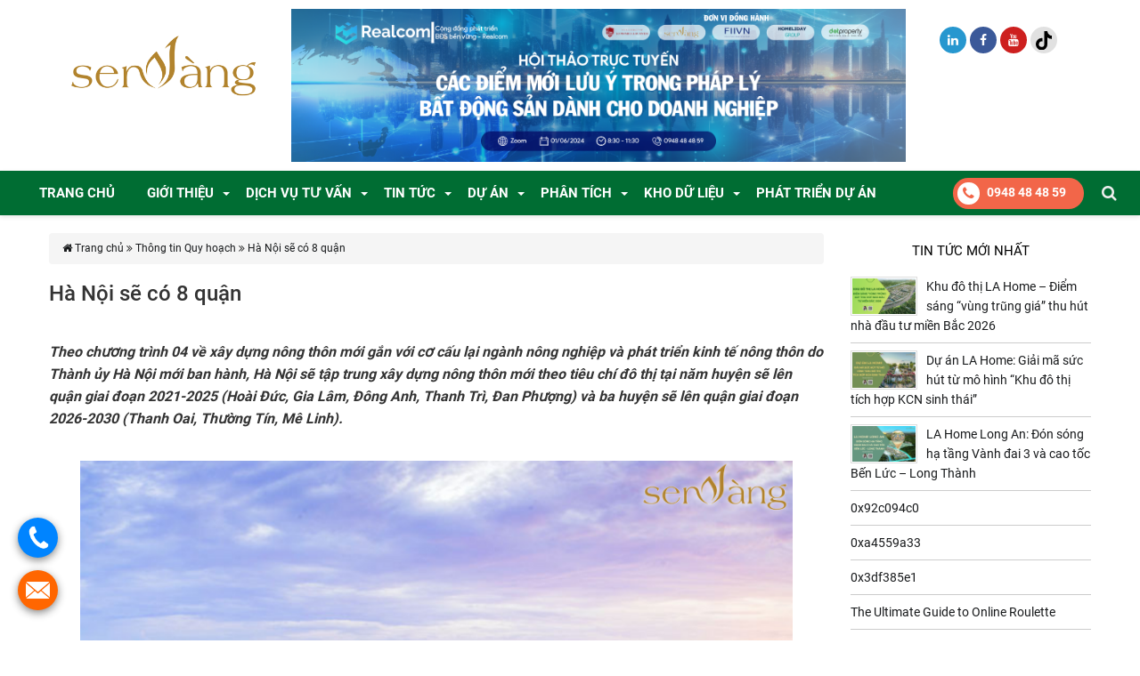

--- FILE ---
content_type: text/html; charset=UTF-8
request_url: https://senvanggroup.com/ha-noi-se-co-8-quan.html
body_size: 27402
content:
<!DOCTYPE html>
<html lang="vi"
 xmlns:fb="http://ogp.me/ns/fb#" class="no-js no-svg">
<head><meta charset="UTF-8"><script>if(navigator.userAgent.match(/MSIE|Internet Explorer/i)||navigator.userAgent.match(/Trident\/7\..*?rv:11/i)){var href=document.location.href;if(!href.match(/[?&]nowprocket/)){if(href.indexOf("?")==-1){if(href.indexOf("#")==-1){document.location.href=href+"?nowprocket=1"}else{document.location.href=href.replace("#","?nowprocket=1#")}}else{if(href.indexOf("#")==-1){document.location.href=href+"&nowprocket=1"}else{document.location.href=href.replace("#","&nowprocket=1#")}}}}</script><script>class RocketLazyLoadScripts{constructor(){this.triggerEvents=["keydown","mousedown","mousemove","touchmove","touchstart","touchend","wheel"],this.userEventHandler=this._triggerListener.bind(this),this.touchStartHandler=this._onTouchStart.bind(this),this.touchMoveHandler=this._onTouchMove.bind(this),this.touchEndHandler=this._onTouchEnd.bind(this),this.clickHandler=this._onClick.bind(this),this.interceptedClicks=[],window.addEventListener("pageshow",(e=>{this.persisted=e.persisted})),window.addEventListener("DOMContentLoaded",(()=>{this._preconnect3rdParties()})),this.delayedScripts={normal:[],async:[],defer:[]},this.allJQueries=[]}_addUserInteractionListener(e){document.hidden?e._triggerListener():(this.triggerEvents.forEach((t=>window.addEventListener(t,e.userEventHandler,{passive:!0}))),window.addEventListener("touchstart",e.touchStartHandler,{passive:!0}),window.addEventListener("mousedown",e.touchStartHandler),document.addEventListener("visibilitychange",e.userEventHandler))}_removeUserInteractionListener(){this.triggerEvents.forEach((e=>window.removeEventListener(e,this.userEventHandler,{passive:!0}))),document.removeEventListener("visibilitychange",this.userEventHandler)}_onTouchStart(e){"HTML"!==e.target.tagName&&(window.addEventListener("touchend",this.touchEndHandler),window.addEventListener("mouseup",this.touchEndHandler),window.addEventListener("touchmove",this.touchMoveHandler,{passive:!0}),window.addEventListener("mousemove",this.touchMoveHandler),e.target.addEventListener("click",this.clickHandler),this._renameDOMAttribute(e.target,"onclick","rocket-onclick"))}_onTouchMove(e){window.removeEventListener("touchend",this.touchEndHandler),window.removeEventListener("mouseup",this.touchEndHandler),window.removeEventListener("touchmove",this.touchMoveHandler,{passive:!0}),window.removeEventListener("mousemove",this.touchMoveHandler),e.target.removeEventListener("click",this.clickHandler),this._renameDOMAttribute(e.target,"rocket-onclick","onclick")}_onTouchEnd(e){window.removeEventListener("touchend",this.touchEndHandler),window.removeEventListener("mouseup",this.touchEndHandler),window.removeEventListener("touchmove",this.touchMoveHandler,{passive:!0}),window.removeEventListener("mousemove",this.touchMoveHandler)}_onClick(e){e.target.removeEventListener("click",this.clickHandler),this._renameDOMAttribute(e.target,"rocket-onclick","onclick"),this.interceptedClicks.push(e),e.preventDefault(),e.stopPropagation(),e.stopImmediatePropagation()}_replayClicks(){window.removeEventListener("touchstart",this.touchStartHandler,{passive:!0}),window.removeEventListener("mousedown",this.touchStartHandler),this.interceptedClicks.forEach((e=>{e.target.dispatchEvent(new MouseEvent("click",{view:e.view,bubbles:!0,cancelable:!0}))}))}_renameDOMAttribute(e,t,n){e.hasAttribute&&e.hasAttribute(t)&&(event.target.setAttribute(n,event.target.getAttribute(t)),event.target.removeAttribute(t))}_triggerListener(){this._removeUserInteractionListener(this),"loading"===document.readyState?document.addEventListener("DOMContentLoaded",this._loadEverythingNow.bind(this)):this._loadEverythingNow()}_preconnect3rdParties(){let e=[];document.querySelectorAll("script[type=rocketlazyloadscript]").forEach((t=>{if(t.hasAttribute("src")){const n=new URL(t.src).origin;n!==location.origin&&e.push({src:n,crossOrigin:t.crossOrigin||"module"===t.getAttribute("data-rocket-type")})}})),e=[...new Map(e.map((e=>[JSON.stringify(e),e]))).values()],this._batchInjectResourceHints(e,"preconnect")}async _loadEverythingNow(){this.lastBreath=Date.now(),this._delayEventListeners(),this._delayJQueryReady(this),this._handleDocumentWrite(),this._registerAllDelayedScripts(),this._preloadAllScripts(),await this._loadScriptsFromList(this.delayedScripts.normal),await this._loadScriptsFromList(this.delayedScripts.defer),await this._loadScriptsFromList(this.delayedScripts.async);try{await this._triggerDOMContentLoaded(),await this._triggerWindowLoad()}catch(e){}window.dispatchEvent(new Event("rocket-allScriptsLoaded")),this._replayClicks()}_registerAllDelayedScripts(){document.querySelectorAll("script[type=rocketlazyloadscript]").forEach((e=>{e.hasAttribute("src")?e.hasAttribute("async")&&!1!==e.async?this.delayedScripts.async.push(e):e.hasAttribute("defer")&&!1!==e.defer||"module"===e.getAttribute("data-rocket-type")?this.delayedScripts.defer.push(e):this.delayedScripts.normal.push(e):this.delayedScripts.normal.push(e)}))}async _transformScript(e){return await this._littleBreath(),new Promise((t=>{const n=document.createElement("script");[...e.attributes].forEach((e=>{let t=e.nodeName;"type"!==t&&("data-rocket-type"===t&&(t="type"),n.setAttribute(t,e.nodeValue))})),e.hasAttribute("src")?(n.addEventListener("load",t),n.addEventListener("error",t)):(n.text=e.text,t());try{e.parentNode.replaceChild(n,e)}catch(e){t()}}))}async _loadScriptsFromList(e){const t=e.shift();return t?(await this._transformScript(t),this._loadScriptsFromList(e)):Promise.resolve()}_preloadAllScripts(){this._batchInjectResourceHints([...this.delayedScripts.normal,...this.delayedScripts.defer,...this.delayedScripts.async],"preload")}_batchInjectResourceHints(e,t){var n=document.createDocumentFragment();e.forEach((e=>{if(e.src){const i=document.createElement("link");i.href=e.src,i.rel=t,"preconnect"!==t&&(i.as="script"),e.getAttribute&&"module"===e.getAttribute("data-rocket-type")&&(i.crossOrigin=!0),e.crossOrigin&&(i.crossOrigin=e.crossOrigin),n.appendChild(i)}})),document.head.appendChild(n)}_delayEventListeners(){let e={};function t(t,n){!function(t){function n(n){return e[t].eventsToRewrite.indexOf(n)>=0?"rocket-"+n:n}e[t]||(e[t]={originalFunctions:{add:t.addEventListener,remove:t.removeEventListener},eventsToRewrite:[]},t.addEventListener=function(){arguments[0]=n(arguments[0]),e[t].originalFunctions.add.apply(t,arguments)},t.removeEventListener=function(){arguments[0]=n(arguments[0]),e[t].originalFunctions.remove.apply(t,arguments)})}(t),e[t].eventsToRewrite.push(n)}function n(e,t){let n=e[t];Object.defineProperty(e,t,{get:()=>n||function(){},set(i){e["rocket"+t]=n=i}})}t(document,"DOMContentLoaded"),t(window,"DOMContentLoaded"),t(window,"load"),t(window,"pageshow"),t(document,"readystatechange"),n(document,"onreadystatechange"),n(window,"onload"),n(window,"onpageshow")}_delayJQueryReady(e){let t=window.jQuery;Object.defineProperty(window,"jQuery",{get:()=>t,set(n){if(n&&n.fn&&!e.allJQueries.includes(n)){n.fn.ready=n.fn.init.prototype.ready=function(t){e.domReadyFired?t.bind(document)(n):document.addEventListener("rocket-DOMContentLoaded",(()=>t.bind(document)(n)))};const t=n.fn.on;n.fn.on=n.fn.init.prototype.on=function(){if(this[0]===window){function e(e){return e.split(" ").map((e=>"load"===e||0===e.indexOf("load.")?"rocket-jquery-load":e)).join(" ")}"string"==typeof arguments[0]||arguments[0]instanceof String?arguments[0]=e(arguments[0]):"object"==typeof arguments[0]&&Object.keys(arguments[0]).forEach((t=>{delete Object.assign(arguments[0],{[e(t)]:arguments[0][t]})[t]}))}return t.apply(this,arguments),this},e.allJQueries.push(n)}t=n}})}async _triggerDOMContentLoaded(){this.domReadyFired=!0,await this._littleBreath(),document.dispatchEvent(new Event("rocket-DOMContentLoaded")),await this._littleBreath(),window.dispatchEvent(new Event("rocket-DOMContentLoaded")),await this._littleBreath(),document.dispatchEvent(new Event("rocket-readystatechange")),await this._littleBreath(),document.rocketonreadystatechange&&document.rocketonreadystatechange()}async _triggerWindowLoad(){await this._littleBreath(),window.dispatchEvent(new Event("rocket-load")),await this._littleBreath(),window.rocketonload&&window.rocketonload(),await this._littleBreath(),this.allJQueries.forEach((e=>e(window).trigger("rocket-jquery-load"))),await this._littleBreath();const e=new Event("rocket-pageshow");e.persisted=this.persisted,window.dispatchEvent(e),await this._littleBreath(),window.rocketonpageshow&&window.rocketonpageshow({persisted:this.persisted})}_handleDocumentWrite(){const e=new Map;document.write=document.writeln=function(t){const n=document.currentScript,i=document.createRange(),r=n.parentElement;let o=e.get(n);void 0===o&&(o=n.nextSibling,e.set(n,o));const s=document.createDocumentFragment();i.setStart(s,0),s.appendChild(i.createContextualFragment(t)),r.insertBefore(s,o)}}async _littleBreath(){Date.now()-this.lastBreath>45&&(await this._requestAnimFrame(),this.lastBreath=Date.now())}async _requestAnimFrame(){return document.hidden?new Promise((e=>setTimeout(e))):new Promise((e=>requestAnimationFrame(e)))}static run(){const e=new RocketLazyLoadScripts;e._addUserInteractionListener(e)}}RocketLazyLoadScripts.run();</script><meta name="ahrefs-site-verification" content="9468d8131692fbcdb315c60cb19f392aba715fa973e95949771e7a0bab491a67">
<script type="rocketlazyloadscript" src="https://analytics.ahrefs.com/analytics.js" data-key="Y3jCjWp0TzElFWFVtCEPJw" async></script>

<meta name="viewport" content="width=device-width, initial-scale=1">
<link rel="profile" href="https://gmpg.org/xfn/11">
<link rel="icon" type="image/png" href="https://senvanggroup.com/wp-content/themes/senvanggroup/images/favicon.png" />
<link rel='stylesheet' id='carousel-css' href='https://senvanggroup.com/wp-content/themes/senvanggroup/css/owl.carousel.min.css' type='text/css' media='all' />
<link rel='stylesheet' id='yoast-seo-adminbar-css' href='https://senvanggroup.com/wp-content/themes/senvanggroup/css/adminbar-1000.min.css' type='text/css' media='all' />
<script type="ebedb252c6065798df944c75-text/javascript" src='https://senvanggroup.com/wp-content/themes/senvanggroup/js/senvanggroup.js' defer></script>
<script type="rocketlazyloadscript">(function(html){html.className = html.className.replace(/\bno-js\b/,'js')})(document.documentElement);</script>
<meta name='robots' content='index, follow, max-image-preview:large, max-snippet:-1, max-video-preview:-1' />
	<style>img:is([sizes="auto" i], [sizes^="auto," i]) { contain-intrinsic-size: 3000px 1500px }</style>
	
	<!-- This site is optimized with the Yoast SEO plugin v25.8 - https://yoast.com/wordpress/plugins/seo/ -->
	<title>Hà Nội sẽ có thêm 8 quận vào năm 2030 - Bất động sản Sen Vàng</title>
	<meta name="description" content="Vào năm 2030, Hà Nội dự kiến có thêm 8 quận là Hoài Đức, Gia Lâm, Đông Anh, Thanh Trì, Đan Phượng, Thanh Oai, Thường Tín, Mê Linh" />
	<link rel="canonical" href="https://senvanggroup.com/ha-noi-se-co-8-quan.html" />
	<meta property="og:locale" content="vi_VN" />
	<meta property="og:type" content="article" />
	<meta property="og:title" content="Hà Nội sẽ có thêm 8 quận vào năm 2030 - Bất động sản Sen Vàng" />
	<meta property="og:description" content="Vào năm 2030, Hà Nội dự kiến có thêm 8 quận là Hoài Đức, Gia Lâm, Đông Anh, Thanh Trì, Đan Phượng, Thanh Oai, Thường Tín, Mê Linh" />
	<meta property="og:url" content="https://senvanggroup.com/ha-noi-se-co-8-quan.html" />
	<meta property="og:site_name" content="Sen Vàng Group - Đơn vị tư vấn phát triển dự án Bất động sản uy tín tại Việt Nam" />
	<meta property="article:published_time" content="2021-05-04T15:54:00+00:00" />
	<meta property="article:modified_time" content="2021-07-15T03:45:56+00:00" />
	<meta property="og:image" content="https://senvanggroup.com/wp-content/uploads/2021/05/Gui-1024x727.png" />
	<meta property="og:image:width" content="1024" />
	<meta property="og:image:height" content="727" />
	<meta property="og:image:type" content="image/png" />
	<meta name="author" content="Sen Vàng Group" />
	<meta name="twitter:card" content="summary_large_image" />
	<meta name="twitter:label1" content="Được viết bởi" />
	<meta name="twitter:data1" content="Sen Vàng Group" />
	<meta name="twitter:label2" content="Ước tính thời gian đọc" />
	<meta name="twitter:data2" content="3 phút" />
	<script type="application/ld+json" class="yoast-schema-graph">{"@context":"https://schema.org","@graph":[{"@type":"WebPage","@id":"https://senvanggroup.com/ha-noi-se-co-8-quan.html","url":"https://senvanggroup.com/ha-noi-se-co-8-quan.html","name":"Hà Nội sẽ có thêm 8 quận vào năm 2030 - Bất động sản Sen Vàng","isPartOf":{"@id":"https://senvanggroup.com/#website"},"primaryImageOfPage":{"@id":"https://senvanggroup.com/ha-noi-se-co-8-quan.html#primaryimage"},"image":{"@id":"https://senvanggroup.com/ha-noi-se-co-8-quan.html#primaryimage"},"thumbnailUrl":"https://senvanggroup.com/wp-content/uploads/2021/05/Gui.png","datePublished":"2021-05-04T15:54:00+00:00","dateModified":"2021-07-15T03:45:56+00:00","author":{"@id":"https://senvanggroup.com/#/schema/person/924d70bf46ace52898dad0e44ed9df92"},"description":"Vào năm 2030, Hà Nội dự kiến có thêm 8 quận là Hoài Đức, Gia Lâm, Đông Anh, Thanh Trì, Đan Phượng, Thanh Oai, Thường Tín, Mê Linh","breadcrumb":{"@id":"https://senvanggroup.com/ha-noi-se-co-8-quan.html#breadcrumb"},"inLanguage":"vi","potentialAction":[{"@type":"ReadAction","target":["https://senvanggroup.com/ha-noi-se-co-8-quan.html"]}]},{"@type":"ImageObject","inLanguage":"vi","@id":"https://senvanggroup.com/ha-noi-se-co-8-quan.html#primaryimage","url":"https://senvanggroup.com/wp-content/uploads/2021/05/Gui.png","contentUrl":"https://senvanggroup.com/wp-content/uploads/2021/05/Gui.png","width":1747,"height":1240},{"@type":"BreadcrumbList","@id":"https://senvanggroup.com/ha-noi-se-co-8-quan.html#breadcrumb","itemListElement":[{"@type":"ListItem","position":1,"name":"Trang chủ","item":"https://senvanggroup.com/"},{"@type":"ListItem","position":2,"name":"Hà Nội sẽ có 8 quận"}]},{"@type":"WebSite","@id":"https://senvanggroup.com/#website","url":"https://senvanggroup.com/","name":"Sen Vàng Group - Đơn vị tư vấn phát triển dự án Bất động sản uy tín tại Việt Nam","description":"Đơn vị tư vấn phát triển dự án bất động sản uy tín","potentialAction":[{"@type":"SearchAction","target":{"@type":"EntryPoint","urlTemplate":"https://senvanggroup.com/?s={search_term_string}"},"query-input":{"@type":"PropertyValueSpecification","valueRequired":true,"valueName":"search_term_string"}}],"inLanguage":"vi"},{"@type":"Person","@id":"https://senvanggroup.com/#/schema/person/924d70bf46ace52898dad0e44ed9df92","name":"Sen Vàng Group","image":{"@type":"ImageObject","inLanguage":"vi","@id":"https://senvanggroup.com/#/schema/person/image/","url":"https://secure.gravatar.com/avatar/9663a6562052f6c91fe494f8204b90e334b607974707304120980e89d2f2d3cb?s=96&d=mm&r=g","contentUrl":"https://secure.gravatar.com/avatar/9663a6562052f6c91fe494f8204b90e334b607974707304120980e89d2f2d3cb?s=96&d=mm&r=g","caption":"Sen Vàng Group"},"url":"https://senvanggroup.com/author/senvanggroup"}]}</script>
	<!-- / Yoast SEO plugin. -->


<link rel='dns-prefetch' href='//fonts.googleapis.com' />
<link href='https://fonts.gstatic.com' crossorigin rel='preconnect' />
<link rel="alternate" type="application/rss+xml" title="Dòng thông tin Sen Vàng Group - Đơn vị tư vấn phát triển dự án Bất động sản uy tín tại Việt Nam &raquo;" href="https://senvanggroup.com/feed" />
<link rel="alternate" type="application/rss+xml" title="Sen Vàng Group - Đơn vị tư vấn phát triển dự án Bất động sản uy tín tại Việt Nam &raquo; Dòng bình luận" href="https://senvanggroup.com/comments/feed" />
<link rel="alternate" type="application/rss+xml" title="Sen Vàng Group - Đơn vị tư vấn phát triển dự án Bất động sản uy tín tại Việt Nam &raquo; Hà Nội sẽ có 8 quận Dòng bình luận" href="https://senvanggroup.com/ha-noi-se-co-8-quan.html/feed" />
<script type="rocketlazyloadscript" data-rocket-type="text/javascript">
/* <![CDATA[ */
window._wpemojiSettings = {"baseUrl":"https:\/\/s.w.org\/images\/core\/emoji\/16.0.1\/72x72\/","ext":".png","svgUrl":"https:\/\/s.w.org\/images\/core\/emoji\/16.0.1\/svg\/","svgExt":".svg","source":{"concatemoji":"https:\/\/senvanggroup.com\/wp-includes\/js\/wp-emoji-release.min.js?ver=6.8.3"}};
/*! This file is auto-generated */
!function(s,n){var o,i,e;function c(e){try{var t={supportTests:e,timestamp:(new Date).valueOf()};sessionStorage.setItem(o,JSON.stringify(t))}catch(e){}}function p(e,t,n){e.clearRect(0,0,e.canvas.width,e.canvas.height),e.fillText(t,0,0);var t=new Uint32Array(e.getImageData(0,0,e.canvas.width,e.canvas.height).data),a=(e.clearRect(0,0,e.canvas.width,e.canvas.height),e.fillText(n,0,0),new Uint32Array(e.getImageData(0,0,e.canvas.width,e.canvas.height).data));return t.every(function(e,t){return e===a[t]})}function u(e,t){e.clearRect(0,0,e.canvas.width,e.canvas.height),e.fillText(t,0,0);for(var n=e.getImageData(16,16,1,1),a=0;a<n.data.length;a++)if(0!==n.data[a])return!1;return!0}function f(e,t,n,a){switch(t){case"flag":return n(e,"\ud83c\udff3\ufe0f\u200d\u26a7\ufe0f","\ud83c\udff3\ufe0f\u200b\u26a7\ufe0f")?!1:!n(e,"\ud83c\udde8\ud83c\uddf6","\ud83c\udde8\u200b\ud83c\uddf6")&&!n(e,"\ud83c\udff4\udb40\udc67\udb40\udc62\udb40\udc65\udb40\udc6e\udb40\udc67\udb40\udc7f","\ud83c\udff4\u200b\udb40\udc67\u200b\udb40\udc62\u200b\udb40\udc65\u200b\udb40\udc6e\u200b\udb40\udc67\u200b\udb40\udc7f");case"emoji":return!a(e,"\ud83e\udedf")}return!1}function g(e,t,n,a){var r="undefined"!=typeof WorkerGlobalScope&&self instanceof WorkerGlobalScope?new OffscreenCanvas(300,150):s.createElement("canvas"),o=r.getContext("2d",{willReadFrequently:!0}),i=(o.textBaseline="top",o.font="600 32px Arial",{});return e.forEach(function(e){i[e]=t(o,e,n,a)}),i}function t(e){var t=s.createElement("script");t.src=e,t.defer=!0,s.head.appendChild(t)}"undefined"!=typeof Promise&&(o="wpEmojiSettingsSupports",i=["flag","emoji"],n.supports={everything:!0,everythingExceptFlag:!0},e=new Promise(function(e){s.addEventListener("DOMContentLoaded",e,{once:!0})}),new Promise(function(t){var n=function(){try{var e=JSON.parse(sessionStorage.getItem(o));if("object"==typeof e&&"number"==typeof e.timestamp&&(new Date).valueOf()<e.timestamp+604800&&"object"==typeof e.supportTests)return e.supportTests}catch(e){}return null}();if(!n){if("undefined"!=typeof Worker&&"undefined"!=typeof OffscreenCanvas&&"undefined"!=typeof URL&&URL.createObjectURL&&"undefined"!=typeof Blob)try{var e="postMessage("+g.toString()+"("+[JSON.stringify(i),f.toString(),p.toString(),u.toString()].join(",")+"));",a=new Blob([e],{type:"text/javascript"}),r=new Worker(URL.createObjectURL(a),{name:"wpTestEmojiSupports"});return void(r.onmessage=function(e){c(n=e.data),r.terminate(),t(n)})}catch(e){}c(n=g(i,f,p,u))}t(n)}).then(function(e){for(var t in e)n.supports[t]=e[t],n.supports.everything=n.supports.everything&&n.supports[t],"flag"!==t&&(n.supports.everythingExceptFlag=n.supports.everythingExceptFlag&&n.supports[t]);n.supports.everythingExceptFlag=n.supports.everythingExceptFlag&&!n.supports.flag,n.DOMReady=!1,n.readyCallback=function(){n.DOMReady=!0}}).then(function(){return e}).then(function(){var e;n.supports.everything||(n.readyCallback(),(e=n.source||{}).concatemoji?t(e.concatemoji):e.wpemoji&&e.twemoji&&(t(e.twemoji),t(e.wpemoji)))}))}((window,document),window._wpemojiSettings);
/* ]]> */
</script>
<style id='wp-emoji-styles-inline-css' type='text/css'>

	img.wp-smiley, img.emoji {
		display: inline !important;
		border: none !important;
		box-shadow: none !important;
		height: 1em !important;
		width: 1em !important;
		margin: 0 0.07em !important;
		vertical-align: -0.1em !important;
		background: none !important;
		padding: 0 !important;
	}
</style>
<link rel='stylesheet' id='wp-block-library-css' href='https://senvanggroup.com/wp-includes/css/dist/block-library/style.min.css?ver=6.8.3' type='text/css' media='all' />
<style id='wp-block-library-theme-inline-css' type='text/css'>
.wp-block-audio :where(figcaption){color:#555;font-size:13px;text-align:center}.is-dark-theme .wp-block-audio :where(figcaption){color:#ffffffa6}.wp-block-audio{margin:0 0 1em}.wp-block-code{border:1px solid #ccc;border-radius:4px;font-family:Menlo,Consolas,monaco,monospace;padding:.8em 1em}.wp-block-embed :where(figcaption){color:#555;font-size:13px;text-align:center}.is-dark-theme .wp-block-embed :where(figcaption){color:#ffffffa6}.wp-block-embed{margin:0 0 1em}.blocks-gallery-caption{color:#555;font-size:13px;text-align:center}.is-dark-theme .blocks-gallery-caption{color:#ffffffa6}:root :where(.wp-block-image figcaption){color:#555;font-size:13px;text-align:center}.is-dark-theme :root :where(.wp-block-image figcaption){color:#ffffffa6}.wp-block-image{margin:0 0 1em}.wp-block-pullquote{border-bottom:4px solid;border-top:4px solid;color:currentColor;margin-bottom:1.75em}.wp-block-pullquote cite,.wp-block-pullquote footer,.wp-block-pullquote__citation{color:currentColor;font-size:.8125em;font-style:normal;text-transform:uppercase}.wp-block-quote{border-left:.25em solid;margin:0 0 1.75em;padding-left:1em}.wp-block-quote cite,.wp-block-quote footer{color:currentColor;font-size:.8125em;font-style:normal;position:relative}.wp-block-quote:where(.has-text-align-right){border-left:none;border-right:.25em solid;padding-left:0;padding-right:1em}.wp-block-quote:where(.has-text-align-center){border:none;padding-left:0}.wp-block-quote.is-large,.wp-block-quote.is-style-large,.wp-block-quote:where(.is-style-plain){border:none}.wp-block-search .wp-block-search__label{font-weight:700}.wp-block-search__button{border:1px solid #ccc;padding:.375em .625em}:where(.wp-block-group.has-background){padding:1.25em 2.375em}.wp-block-separator.has-css-opacity{opacity:.4}.wp-block-separator{border:none;border-bottom:2px solid;margin-left:auto;margin-right:auto}.wp-block-separator.has-alpha-channel-opacity{opacity:1}.wp-block-separator:not(.is-style-wide):not(.is-style-dots){width:100px}.wp-block-separator.has-background:not(.is-style-dots){border-bottom:none;height:1px}.wp-block-separator.has-background:not(.is-style-wide):not(.is-style-dots){height:2px}.wp-block-table{margin:0 0 1em}.wp-block-table td,.wp-block-table th{word-break:normal}.wp-block-table :where(figcaption){color:#555;font-size:13px;text-align:center}.is-dark-theme .wp-block-table :where(figcaption){color:#ffffffa6}.wp-block-video :where(figcaption){color:#555;font-size:13px;text-align:center}.is-dark-theme .wp-block-video :where(figcaption){color:#ffffffa6}.wp-block-video{margin:0 0 1em}:root :where(.wp-block-template-part.has-background){margin-bottom:0;margin-top:0;padding:1.25em 2.375em}
</style>
<style id='classic-theme-styles-inline-css' type='text/css'>
/*! This file is auto-generated */
.wp-block-button__link{color:#fff;background-color:#32373c;border-radius:9999px;box-shadow:none;text-decoration:none;padding:calc(.667em + 2px) calc(1.333em + 2px);font-size:1.125em}.wp-block-file__button{background:#32373c;color:#fff;text-decoration:none}
</style>
<style id='global-styles-inline-css' type='text/css'>
:root{--wp--preset--aspect-ratio--square: 1;--wp--preset--aspect-ratio--4-3: 4/3;--wp--preset--aspect-ratio--3-4: 3/4;--wp--preset--aspect-ratio--3-2: 3/2;--wp--preset--aspect-ratio--2-3: 2/3;--wp--preset--aspect-ratio--16-9: 16/9;--wp--preset--aspect-ratio--9-16: 9/16;--wp--preset--color--black: #000000;--wp--preset--color--cyan-bluish-gray: #abb8c3;--wp--preset--color--white: #ffffff;--wp--preset--color--pale-pink: #f78da7;--wp--preset--color--vivid-red: #cf2e2e;--wp--preset--color--luminous-vivid-orange: #ff6900;--wp--preset--color--luminous-vivid-amber: #fcb900;--wp--preset--color--light-green-cyan: #7bdcb5;--wp--preset--color--vivid-green-cyan: #00d084;--wp--preset--color--pale-cyan-blue: #8ed1fc;--wp--preset--color--vivid-cyan-blue: #0693e3;--wp--preset--color--vivid-purple: #9b51e0;--wp--preset--gradient--vivid-cyan-blue-to-vivid-purple: linear-gradient(135deg,rgba(6,147,227,1) 0%,rgb(155,81,224) 100%);--wp--preset--gradient--light-green-cyan-to-vivid-green-cyan: linear-gradient(135deg,rgb(122,220,180) 0%,rgb(0,208,130) 100%);--wp--preset--gradient--luminous-vivid-amber-to-luminous-vivid-orange: linear-gradient(135deg,rgba(252,185,0,1) 0%,rgba(255,105,0,1) 100%);--wp--preset--gradient--luminous-vivid-orange-to-vivid-red: linear-gradient(135deg,rgba(255,105,0,1) 0%,rgb(207,46,46) 100%);--wp--preset--gradient--very-light-gray-to-cyan-bluish-gray: linear-gradient(135deg,rgb(238,238,238) 0%,rgb(169,184,195) 100%);--wp--preset--gradient--cool-to-warm-spectrum: linear-gradient(135deg,rgb(74,234,220) 0%,rgb(151,120,209) 20%,rgb(207,42,186) 40%,rgb(238,44,130) 60%,rgb(251,105,98) 80%,rgb(254,248,76) 100%);--wp--preset--gradient--blush-light-purple: linear-gradient(135deg,rgb(255,206,236) 0%,rgb(152,150,240) 100%);--wp--preset--gradient--blush-bordeaux: linear-gradient(135deg,rgb(254,205,165) 0%,rgb(254,45,45) 50%,rgb(107,0,62) 100%);--wp--preset--gradient--luminous-dusk: linear-gradient(135deg,rgb(255,203,112) 0%,rgb(199,81,192) 50%,rgb(65,88,208) 100%);--wp--preset--gradient--pale-ocean: linear-gradient(135deg,rgb(255,245,203) 0%,rgb(182,227,212) 50%,rgb(51,167,181) 100%);--wp--preset--gradient--electric-grass: linear-gradient(135deg,rgb(202,248,128) 0%,rgb(113,206,126) 100%);--wp--preset--gradient--midnight: linear-gradient(135deg,rgb(2,3,129) 0%,rgb(40,116,252) 100%);--wp--preset--font-size--small: 13px;--wp--preset--font-size--medium: 20px;--wp--preset--font-size--large: 36px;--wp--preset--font-size--x-large: 42px;--wp--preset--spacing--20: 0.44rem;--wp--preset--spacing--30: 0.67rem;--wp--preset--spacing--40: 1rem;--wp--preset--spacing--50: 1.5rem;--wp--preset--spacing--60: 2.25rem;--wp--preset--spacing--70: 3.38rem;--wp--preset--spacing--80: 5.06rem;--wp--preset--shadow--natural: 6px 6px 9px rgba(0, 0, 0, 0.2);--wp--preset--shadow--deep: 12px 12px 50px rgba(0, 0, 0, 0.4);--wp--preset--shadow--sharp: 6px 6px 0px rgba(0, 0, 0, 0.2);--wp--preset--shadow--outlined: 6px 6px 0px -3px rgba(255, 255, 255, 1), 6px 6px rgba(0, 0, 0, 1);--wp--preset--shadow--crisp: 6px 6px 0px rgba(0, 0, 0, 1);}:where(.is-layout-flex){gap: 0.5em;}:where(.is-layout-grid){gap: 0.5em;}body .is-layout-flex{display: flex;}.is-layout-flex{flex-wrap: wrap;align-items: center;}.is-layout-flex > :is(*, div){margin: 0;}body .is-layout-grid{display: grid;}.is-layout-grid > :is(*, div){margin: 0;}:where(.wp-block-columns.is-layout-flex){gap: 2em;}:where(.wp-block-columns.is-layout-grid){gap: 2em;}:where(.wp-block-post-template.is-layout-flex){gap: 1.25em;}:where(.wp-block-post-template.is-layout-grid){gap: 1.25em;}.has-black-color{color: var(--wp--preset--color--black) !important;}.has-cyan-bluish-gray-color{color: var(--wp--preset--color--cyan-bluish-gray) !important;}.has-white-color{color: var(--wp--preset--color--white) !important;}.has-pale-pink-color{color: var(--wp--preset--color--pale-pink) !important;}.has-vivid-red-color{color: var(--wp--preset--color--vivid-red) !important;}.has-luminous-vivid-orange-color{color: var(--wp--preset--color--luminous-vivid-orange) !important;}.has-luminous-vivid-amber-color{color: var(--wp--preset--color--luminous-vivid-amber) !important;}.has-light-green-cyan-color{color: var(--wp--preset--color--light-green-cyan) !important;}.has-vivid-green-cyan-color{color: var(--wp--preset--color--vivid-green-cyan) !important;}.has-pale-cyan-blue-color{color: var(--wp--preset--color--pale-cyan-blue) !important;}.has-vivid-cyan-blue-color{color: var(--wp--preset--color--vivid-cyan-blue) !important;}.has-vivid-purple-color{color: var(--wp--preset--color--vivid-purple) !important;}.has-black-background-color{background-color: var(--wp--preset--color--black) !important;}.has-cyan-bluish-gray-background-color{background-color: var(--wp--preset--color--cyan-bluish-gray) !important;}.has-white-background-color{background-color: var(--wp--preset--color--white) !important;}.has-pale-pink-background-color{background-color: var(--wp--preset--color--pale-pink) !important;}.has-vivid-red-background-color{background-color: var(--wp--preset--color--vivid-red) !important;}.has-luminous-vivid-orange-background-color{background-color: var(--wp--preset--color--luminous-vivid-orange) !important;}.has-luminous-vivid-amber-background-color{background-color: var(--wp--preset--color--luminous-vivid-amber) !important;}.has-light-green-cyan-background-color{background-color: var(--wp--preset--color--light-green-cyan) !important;}.has-vivid-green-cyan-background-color{background-color: var(--wp--preset--color--vivid-green-cyan) !important;}.has-pale-cyan-blue-background-color{background-color: var(--wp--preset--color--pale-cyan-blue) !important;}.has-vivid-cyan-blue-background-color{background-color: var(--wp--preset--color--vivid-cyan-blue) !important;}.has-vivid-purple-background-color{background-color: var(--wp--preset--color--vivid-purple) !important;}.has-black-border-color{border-color: var(--wp--preset--color--black) !important;}.has-cyan-bluish-gray-border-color{border-color: var(--wp--preset--color--cyan-bluish-gray) !important;}.has-white-border-color{border-color: var(--wp--preset--color--white) !important;}.has-pale-pink-border-color{border-color: var(--wp--preset--color--pale-pink) !important;}.has-vivid-red-border-color{border-color: var(--wp--preset--color--vivid-red) !important;}.has-luminous-vivid-orange-border-color{border-color: var(--wp--preset--color--luminous-vivid-orange) !important;}.has-luminous-vivid-amber-border-color{border-color: var(--wp--preset--color--luminous-vivid-amber) !important;}.has-light-green-cyan-border-color{border-color: var(--wp--preset--color--light-green-cyan) !important;}.has-vivid-green-cyan-border-color{border-color: var(--wp--preset--color--vivid-green-cyan) !important;}.has-pale-cyan-blue-border-color{border-color: var(--wp--preset--color--pale-cyan-blue) !important;}.has-vivid-cyan-blue-border-color{border-color: var(--wp--preset--color--vivid-cyan-blue) !important;}.has-vivid-purple-border-color{border-color: var(--wp--preset--color--vivid-purple) !important;}.has-vivid-cyan-blue-to-vivid-purple-gradient-background{background: var(--wp--preset--gradient--vivid-cyan-blue-to-vivid-purple) !important;}.has-light-green-cyan-to-vivid-green-cyan-gradient-background{background: var(--wp--preset--gradient--light-green-cyan-to-vivid-green-cyan) !important;}.has-luminous-vivid-amber-to-luminous-vivid-orange-gradient-background{background: var(--wp--preset--gradient--luminous-vivid-amber-to-luminous-vivid-orange) !important;}.has-luminous-vivid-orange-to-vivid-red-gradient-background{background: var(--wp--preset--gradient--luminous-vivid-orange-to-vivid-red) !important;}.has-very-light-gray-to-cyan-bluish-gray-gradient-background{background: var(--wp--preset--gradient--very-light-gray-to-cyan-bluish-gray) !important;}.has-cool-to-warm-spectrum-gradient-background{background: var(--wp--preset--gradient--cool-to-warm-spectrum) !important;}.has-blush-light-purple-gradient-background{background: var(--wp--preset--gradient--blush-light-purple) !important;}.has-blush-bordeaux-gradient-background{background: var(--wp--preset--gradient--blush-bordeaux) !important;}.has-luminous-dusk-gradient-background{background: var(--wp--preset--gradient--luminous-dusk) !important;}.has-pale-ocean-gradient-background{background: var(--wp--preset--gradient--pale-ocean) !important;}.has-electric-grass-gradient-background{background: var(--wp--preset--gradient--electric-grass) !important;}.has-midnight-gradient-background{background: var(--wp--preset--gradient--midnight) !important;}.has-small-font-size{font-size: var(--wp--preset--font-size--small) !important;}.has-medium-font-size{font-size: var(--wp--preset--font-size--medium) !important;}.has-large-font-size{font-size: var(--wp--preset--font-size--large) !important;}.has-x-large-font-size{font-size: var(--wp--preset--font-size--x-large) !important;}
:where(.wp-block-post-template.is-layout-flex){gap: 1.25em;}:where(.wp-block-post-template.is-layout-grid){gap: 1.25em;}
:where(.wp-block-columns.is-layout-flex){gap: 2em;}:where(.wp-block-columns.is-layout-grid){gap: 2em;}
:root :where(.wp-block-pullquote){font-size: 1.5em;line-height: 1.6;}
</style>
<link data-minify="1" rel='stylesheet' id='contact-form-7-css' href='https://senvanggroup.com/wp-content/cache/min/1/wp-content/plugins/contact-form-7/includes/css/styles.css?ver=1754014218' type='text/css' media='all' />
<link rel='stylesheet' id='twentyseventeen-fonts-css' href='https://fonts.googleapis.com/css?family=Libre+Franklin%3A300%2C300i%2C400%2C400i%2C600%2C600i%2C800%2C800i&#038;subset=latin%2Clatin-ext' type='text/css' media='all' />
<link data-minify="1" rel='stylesheet' id='twentyseventeen-style-css' href='https://senvanggroup.com/wp-content/cache/min/1/wp-content/themes/senvanggroup/style.css?ver=1754014218' type='text/css' media='all' />
<link data-minify="1" rel='stylesheet' id='twentyseventeen-block-style-css' href='https://senvanggroup.com/wp-content/cache/min/1/wp-content/themes/senvanggroup/assets/css/blocks.css?ver=1754014218' type='text/css' media='all' />
<!--[if lt IE 9]>
<link rel='stylesheet' id='twentyseventeen-ie8-css' href='https://senvanggroup.com/wp-content/themes/senvanggroup/assets/css/ie8.css?ver=1.0' type='text/css' media='all' />
<![endif]-->
<!--[if lt IE 9]>
<script type="text/javascript" src="https://senvanggroup.com/wp-content/themes/senvanggroup/assets/js/html5.js?ver=3.7.3" id="html5-js"></script>
<![endif]-->
<script type="rocketlazyloadscript" data-rocket-type="text/javascript" src="https://senvanggroup.com/wp-includes/js/jquery/jquery.min.js?ver=3.7.1" id="jquery-core-js" defer></script>
<script type="rocketlazyloadscript" data-rocket-type="text/javascript" src="https://senvanggroup.com/wp-includes/js/jquery/jquery-migrate.min.js?ver=3.4.1" id="jquery-migrate-js" defer></script>
<link rel="https://api.w.org/" href="https://senvanggroup.com/wp-json/" /><link rel="alternate" title="JSON" type="application/json" href="https://senvanggroup.com/wp-json/wp/v2/posts/1016" /><link rel="EditURI" type="application/rsd+xml" title="RSD" href="https://senvanggroup.com/xmlrpc.php?rsd" />
<meta name="generator" content="WordPress 6.8.3" />
<link rel='shortlink' href='https://senvanggroup.com/?p=1016' />
<link rel="alternate" title="oNhúng (JSON)" type="application/json+oembed" href="https://senvanggroup.com/wp-json/oembed/1.0/embed?url=https%3A%2F%2Fsenvanggroup.com%2Fha-noi-se-co-8-quan.html" />
<link rel="alternate" title="oNhúng (XML)" type="text/xml+oembed" href="https://senvanggroup.com/wp-json/oembed/1.0/embed?url=https%3A%2F%2Fsenvanggroup.com%2Fha-noi-se-co-8-quan.html&#038;format=xml" />
<link rel="pingback" href="https://senvanggroup.com/xmlrpc.php">
<style type="text/css">.recentcomments a{display:inline !important;padding:0 !important;margin:0 !important;}</style><link rel="icon" href="https://senvanggroup.com/wp-content/uploads/2021/06/cropped-Logo-Sen-Vang-2-100x100.png" sizes="32x32" />
<link rel="icon" href="https://senvanggroup.com/wp-content/uploads/2021/06/cropped-Logo-Sen-Vang-2.png" sizes="192x192" />
<link rel="apple-touch-icon" href="https://senvanggroup.com/wp-content/uploads/2021/06/cropped-Logo-Sen-Vang-2.png" />
<meta name="msapplication-TileImage" content="https://senvanggroup.com/wp-content/uploads/2021/06/cropped-Logo-Sen-Vang-2.png" />
	<!-- Meta Pixel Code -->
<script type="rocketlazyloadscript">
!function(f,b,e,v,n,t,s)
{if(f.fbq)return;n=f.fbq=function(){n.callMethod?
n.callMethod.apply(n,arguments):n.queue.push(arguments)};
if(!f._fbq)f._fbq=n;n.push=n;n.loaded=!0;n.version='2.0';
n.queue=[];t=b.createElement(e);t.async=!0;
t.src=v;s=b.getElementsByTagName(e)[0];
s.parentNode.insertBefore(t,s)}(window, document,'script',
'https://connect.facebook.net/en_US/fbevents.js');
fbq('init', '877775440160921');
fbq('track', 'PageView');
</script>
<noscript><img height="1" width="1" style="display:none"
src="https://www.facebook.com/tr?id=877775440160921&ev=PageView&noscript=1"
/></noscript>
<!-- End Meta Pixel Code -->
</head>
<body data-rsssl=1 class="wp-singular post-template-default single single-post postid-1016 single-format-standard wp-embed-responsive wp-theme-senvanggroup group-blog has-header-image has-sidebar colors-light">
	<div id="page" class="site">
		<header id="masthead" class="site-header" role="banner">
			<div class="menu-responsive hidden-lg">
				<div class="menu-close">
					<i class="fa fa-bars"></i>
					<span>Menu</span>
					<i class="fa fa-times"></i>
				</div>
				<div class="menu-minimal-header-menu-container"><ul id="menu-mobile" class="menu"><li id="menu-item-7" class="menu-item menu-item-type-custom menu-item-object-custom menu-item-home menu-item-7"><a href="https://senvanggroup.com/">Trang chủ</a></li>
<li id="menu-item-14" class="dropdown menu-item menu-item-type-post_type menu-item-object-page menu-item-has-children menu-item-14"><a target="_blank" href="https://senvanggroup.com/gioi-thieu.html">GIỚI THIỆU </a><span class="caret"></span></a>
<ul/ class="dropdown-menu"/>
	<li id="menu-item-15" class="menu-item menu-item-type-post_type menu-item-object-page menu-item-15"><a target="_blank" href="https://senvanggroup.com/tam-nhin">Tầm nhìn – Sứ mệnh</a></li>
	<li id="menu-item-30" class="menu-item menu-item-type-post_type menu-item-object-page menu-item-30"><a target="_blank" href="https://senvanggroup.com/gia-tri-cot-loi.html">Giá trị cốt lõi</a></li>
	<li id="menu-item-3333" class="menu-item menu-item-type-custom menu-item-object-custom menu-item-3333"><a target="_blank" href="https://drive.google.com/file/d/1Me-d0TJaRYmuottRUDedmOPZe_nQ5LH7/view?usp=sharing">Profile công ty</a></li>
	<li id="menu-item-1485" class="menu-item menu-item-type-taxonomy menu-item-object-ours menu-item-1485"><a target="_blank" href="https://senvanggroup.com/doi-ngu.html">Đội Ngũ</a></li>
	<li id="menu-item-32" class="menu-item menu-item-type-post_type menu-item-object-page menu-item-32"><a target="_blank" href="https://senvanggroup.com/dao-tao.html">Đào tạo</a></li>
	<li id="menu-item-1532" class="menu-item menu-item-type-taxonomy menu-item-object-tuyendung menu-item-1532"><a target="_blank" href="https://senvanggroup.com/tuyen-dung.html">Tuyển Dụng</a></li>
	<li id="menu-item-34" class="menu-item menu-item-type-post_type menu-item-object-page menu-item-34"><a target="_blank" href="https://senvanggroup.com/khach-hang-noi-ve-sen-vang">Khách hàng nói về Sen Vàng</a></li>
	<li id="menu-item-35" class="menu-item menu-item-type-post_type menu-item-object-page menu-item-35"><a target="_blank" href="https://senvanggroup.com/cam-ket-cua-sen-vang">Cam kết của Bất động sản Sen Vàng</a></li>
</ul>
</li>
<li id="menu-item-2095" class="dropdown menu-item menu-item-type-post_type menu-item-object-page menu-item-has-children menu-item-2095"><a target="_blank" href="https://senvanggroup.com/dich-vu-tu-van.html">DỊCH VỤ TƯ VẤN</a><span class="caret"></span></a>
<ul/ class="dropdown-menu"/>
	<li id="menu-item-2114" class="menu-item menu-item-type-post_type menu-item-object-page menu-item-2114"><a target="_blank" href="https://senvanggroup.com/tu-van-phat-trien-du-an-bat-dong-san">Tư vấn phát triển dự án ( Giai đoạn tiền phát triển &#8211; phát triển dự án)</a></li>
	<li id="menu-item-2112" class="menu-item menu-item-type-post_type menu-item-object-page menu-item-2112"><a target="_blank" href="https://senvanggroup.com/tu-van-tai-chinh-xanh">Báo cáo nghiên cứu thị trường R&#038;D</a></li>
	<li id="menu-item-7106" class="menu-item menu-item-type-post_type menu-item-object-page menu-item-7106"><a href="https://senvanggroup.com/bao-cao-phat-trien-ben-vung">Báo cáo phát triển bền vững</a></li>
	<li id="menu-item-7104" class="menu-item menu-item-type-post_type menu-item-object-page menu-item-7104"><a href="https://senvanggroup.com/chien-luoc-xanh-phat-trien-ben-vung-doanh-nghiep-bds">Chiến lược xanh- phát triển bền vững doanh nghiệp BĐS</a></li>
	<li id="menu-item-7248" class="menu-item menu-item-type-post_type menu-item-object-page menu-item-7248"><a href="https://senvanggroup.com/dich-vu-content-marketing-copywriting">Dịch vụ Content Marketing – Copywriting</a></li>
	<li id="menu-item-7105" class="menu-item menu-item-type-post_type menu-item-object-page menu-item-7105"><a href="https://senvanggroup.com/chien-luoc-giai-thuong-thuong-hieu-vuon-tam-quoc-te">Chiến lược giải thưởng – thương hiệu vươn tầm quốc tế</a></li>
	<li id="menu-item-7060" class="menu-item menu-item-type-post_type menu-item-object-page menu-item-7060"><a href="https://senvanggroup.com/marketing-truyen-thong-bds">Marketing truyền thông BĐS</a></li>
	<li id="menu-item-7174" class="menu-item menu-item-type-post_type menu-item-object-page menu-item-7174"><a href="https://senvanggroup.com/tai-dinh-vi-thuong-hieu-bds-doanh-nghiep-bds">Tái định vị thương hiệu BĐS – Doanh nghiệp BĐS</a></li>
	<li id="menu-item-2113" class="menu-item menu-item-type-post_type menu-item-object-page menu-item-2113"><a target="_blank" href="https://senvanggroup.com/tu-van-cong-trinh-xanh">Công trình xanh &#8211; Tài chính xanh</a></li>
	<li id="menu-item-6449" class="menu-item menu-item-type-post_type menu-item-object-page menu-item-6449"><a href="https://senvanggroup.com/dich-vu-dao-tao-tai-doanhh-nghiep">Đào tạo doanh nghiệp COACH 1:1 dành cho F2</a></li>
	<li id="menu-item-2111" class="menu-item menu-item-type-post_type menu-item-object-page menu-item-2111"><a target="_blank" href="https://senvanggroup.com/chuyen-doi-so-bat-dong-san-cong-nghe">Chuyển đổi số doanh nghiệp BĐS</a></li>
</ul>
</li>
<li id="menu-item-36" class="dropdown menu-item menu-item-type-taxonomy menu-item-object-category current-post-ancestor current-menu-parent current-post-parent menu-item-has-children menu-item-36"><a target="_blank" href="https://senvanggroup.com/tin-tuc.html">Tin tức </a><span class="caret"></span></a>
<ul/ class="dropdown-menu"/>
	<li id="menu-item-37" class="menu-item menu-item-type-taxonomy menu-item-object-category menu-item-has-children menu-item-37"><a target="_blank" href="https://senvanggroup.com/tin-tuc-bang-tin-sen-vang.html">Bảng tin Sen Vàng</a>
	<ul/ class="dropdown-menu"/>
		<li id="menu-item-2065" class="menu-item menu-item-type-taxonomy menu-item-object-category menu-item-2065"><a target="_blank" href="https://senvanggroup.com/tin-tuc-ban-tin-bat-dong-san-ha-noi.html">Bản tin Bất động sản Hà Nội</a></li>
		<li id="menu-item-107" class="menu-item menu-item-type-taxonomy menu-item-object-category menu-item-107"><a target="_blank" href="https://senvanggroup.com/tin-tuc-ban-tin-tay-ho.html">Bản tin Tây Hồ</a></li>
		<li id="menu-item-2064" class="menu-item menu-item-type-taxonomy menu-item-object-category menu-item-2064"><a target="_blank" href="https://senvanggroup.com/ban-tin-cong-trinh-xanh.html">Bản tin Công trình xanh</a></li>
		<li id="menu-item-2066" class="menu-item menu-item-type-taxonomy menu-item-object-category menu-item-2066"><a target="_blank" href="https://senvanggroup.com/category/tin-tuc/bang-tin-sen-vang/ban-tin-chuyen-doi-so">Bản tin Chuyển đổi số</a></li>
		<li id="menu-item-108" class="menu-item menu-item-type-taxonomy menu-item-object-category menu-item-108"><a target="_blank" href="https://senvanggroup.com/tin-tuc-ban-tin-bac-ninh.html">Bac Ninh Real Estate Report</a></li>
		<li id="menu-item-927" class="menu-item menu-item-type-taxonomy menu-item-object-category menu-item-927"><a target="_blank" href="https://senvanggroup.com/vietnams-real-estate-report.html">Vietnam Real Estate Report</a></li>
	</ul>
</li>
	<li id="menu-item-39" class="menu-item menu-item-type-taxonomy menu-item-object-category menu-item-39"><a target="_blank" href="https://senvanggroup.com/thong-tin-thi-truong.html">Thông tin thị trường</a></li>
	<li id="menu-item-38" class="menu-item menu-item-type-taxonomy menu-item-object-category current-post-ancestor current-menu-parent current-post-parent menu-item-38"><a target="_blank" href="https://senvanggroup.com/thong-tin-quy-hoach.html">Thông tin Quy hoạch</a></li>
	<li id="menu-item-1972" class="menu-item menu-item-type-taxonomy menu-item-object-category menu-item-1972"><a target="_blank" href="https://senvanggroup.com/su-kien.html">Sự kiện</a></li>
</ul>
</li>
<li id="menu-item-59" class="dropdown menu-item menu-item-type-taxonomy menu-item-object-du-an menu-item-has-children menu-item-59"><a target="_blank" href="https://senvanggroup.com/du-an.html">DỰ ÁN </a><span class="caret"></span></a>
<ul/ class="dropdown-menu"/>
	<li id="menu-item-4782" class="menu-item menu-item-type-taxonomy menu-item-object-du-an menu-item-4782"><a target="_blank" href="https://senvanggroup.com/du-an/du-an/son-la">Sơn La</a></li>
	<li id="menu-item-109" class="menu-item menu-item-type-taxonomy menu-item-object-du-an menu-item-has-children menu-item-109"><a target="_blank" href="https://senvanggroup.com/du-an-tay-ho.html">Tây Hồ</a>
	<ul/ class="dropdown-menu"/>
		<li id="menu-item-60" class="menu-item menu-item-type-post_type menu-item-object-duan menu-item-60"><a target="_blank" href="https://senvanggroup.com/chung-cu-cao-cap-6th-element.html">Chung cư cao cấp 6th Element – Bất động sản Tây Hồ</a></li>
		<li id="menu-item-61" class="menu-item menu-item-type-post_type menu-item-object-duan menu-item-61"><a target="_blank" href="https://senvanggroup.com/chung-cu-starlake-tay-ho-tay-bat-dong-san-tay-ho.html">Chung cư Starlake Tây Hồ Tây – Bất động sản Tây Hồ</a></li>
		<li id="menu-item-62" class="menu-item menu-item-type-post_type menu-item-object-duan menu-item-62"><a target="_blank" href="https://senvanggroup.com/chung-cu-kosmo-tay-ho-bat-dong-san-tay-ho.html">Chung cư Kosmo Tây Hồ – Bất động sản Tây Hồ</a></li>
		<li id="menu-item-63" class="menu-item menu-item-type-post_type menu-item-object-duan menu-item-63"><a target="_blank" href="https://senvanggroup.com/chung-cu-sunshine-city-bat-dong-san-tay-ho.html">Chung cư Sunshine City – Bất động sản Tây Hồ</a></li>
		<li id="menu-item-64" class="menu-item menu-item-type-post_type menu-item-object-duan menu-item-64"><a target="_blank" href="https://senvanggroup.com/chung-cu-cao-cap-sunshine-golden-river-bat-dong-san-tay-ho.html">Chung cư cao cấp Sunshine Golden River – Bất động sản Tây Hồ</a></li>
		<li id="menu-item-65" class="menu-item menu-item-type-post_type menu-item-object-duan menu-item-65"><a target="_blank" href="https://senvanggroup.com/westlake-174-lac-long-quan-bat-dong-san-tay-ho.html">Dự án WestLake, 174 Lạc Long Quân – Bất động sản Tây Hôg</a></li>
		<li id="menu-item-66" class="menu-item menu-item-type-post_type menu-item-object-duan menu-item-66"><a target="_blank" href="https://senvanggroup.com/the-link345-bat-dong-san-tay-ho.html">Dự án The Link345 – Bất động sản Tây Hồ</a></li>
	</ul>
</li>
	<li id="menu-item-110" class="menu-item menu-item-type-taxonomy menu-item-object-du-an menu-item-110"><a target="_blank" href="https://senvanggroup.com/du-an/du-an/bac-ninh">Bắc Ninh</a></li>
</ul>
</li>
<li id="menu-item-70" class="dropdown menu-item menu-item-type-taxonomy menu-item-object-phan-tich menu-item-has-children menu-item-70"><a target="_blank" href="https://senvanggroup.com/phan-tich.html">PHÂN TÍCH </a><span class="caret"></span></a>
<ul/ class="dropdown-menu"/>
	<li id="menu-item-4781" class="menu-item menu-item-type-taxonomy menu-item-object-phan-tich menu-item-has-children menu-item-4781"><a target="_blank" href="https://senvanggroup.com/phan-tich-thong-tin-bat-dong-san-vung-tinh.html">Thông tin Bất động sản các Vùng &amp; Tỉnh thành phố Việt Nam</a>
	<ul/ class="dropdown-menu"/>
		<li id="menu-item-71" class="menu-item menu-item-type-taxonomy menu-item-object-phan-tich menu-item-71"><a target="_blank" href="https://senvanggroup.com/phan-tich-at-nen-du-an.html">Đất nền dự án</a></li>
		<li id="menu-item-74" class="menu-item menu-item-type-taxonomy menu-item-object-phan-tich menu-item-74"><a target="_blank" href="https://senvanggroup.com/dau-tu-de-o.html">Đầu tư để ở</a></li>
		<li id="menu-item-73" class="menu-item menu-item-type-taxonomy menu-item-object-phan-tich menu-item-73"><a target="_blank" href="https://senvanggroup.com/phan-tich-dau-tu-de-ban.html">Đầu tư để bán</a></li>
		<li id="menu-item-72" class="menu-item menu-item-type-taxonomy menu-item-object-phan-tich menu-item-72"><a target="_blank" href="https://senvanggroup.com/phan-tich-dau-tu-cho-thue.html">Đầu tư cho thuê</a></li>
		<li id="menu-item-76" class="menu-item menu-item-type-taxonomy menu-item-object-phan-tich menu-item-76"><a target="_blank" href="https://senvanggroup.com/phan-tich-van-de-phap-ly.html">Vấn đề pháp lý</a></li>
		<li id="menu-item-75" class="menu-item menu-item-type-taxonomy menu-item-object-phan-tich menu-item-75"><a target="_blank" href="https://senvanggroup.com/phan-tich-tai-chinh-ngan-hang.html">Tài chính – ngân hàng</a></li>
	</ul>
</li>
	<li id="menu-item-4779" class="menu-item menu-item-type-taxonomy menu-item-object-phan-tich menu-item-4779"><a target="_blank" href="https://senvanggroup.com/phan-tich-bat-dong-san-vung-ho.html">Bất động sản vùng Hồ</a></li>
	<li id="menu-item-4780" class="menu-item menu-item-type-taxonomy menu-item-object-phan-tich menu-item-4780"><a target="_blank" href="https://senvanggroup.com/phan-tich-bat-dong-san-vung-doi.html">Bất động sản vùng Đồi</a></li>
</ul>
</li>
<li id="menu-item-78" class="dropdown menu-item menu-item-type-taxonomy menu-item-object-du-lieu menu-item-has-children menu-item-78"><a target="_blank" href="https://senvanggroup.com/kho-du-lieu.html">Kho dữ liệu </a><span class="caret"></span></a>
<ul/ class="dropdown-menu"/>
	<li id="menu-item-2722" class="menu-item menu-item-type-taxonomy menu-item-object-category menu-item-2722"><a target="_blank" href="https://senvanggroup.com/tin-tuc-bai-viet-chuyen-gia.html">Bài viết chuyên gia</a></li>
	<li id="menu-item-79" class="menu-item menu-item-type-taxonomy menu-item-object-du-lieu menu-item-79"><a target="_blank" href="https://senvanggroup.com/kho-du-lieu-du-an.html">Kho dữ liệu dự án</a></li>
	<li id="menu-item-82" class="menu-item menu-item-type-taxonomy menu-item-object-du-lieu menu-item-82"><a target="_blank" href="https://senvanggroup.com/van-ban-phap-luat.html">Văn bản pháp luật</a></li>
	<li id="menu-item-83" class="menu-item menu-item-type-taxonomy menu-item-object-du-lieu menu-item-83"><a target="_blank" href="https://senvanggroup.com/vlog-bat-dong-san.html">Vlog Bất Động Sản</a></li>
	<li id="menu-item-80" class="menu-item menu-item-type-taxonomy menu-item-object-du-lieu menu-item-80"><a target="_blank" href="https://senvanggroup.com/phong-thuy.html">Phong thủy</a></li>
	<li id="menu-item-81" class="menu-item menu-item-type-taxonomy menu-item-object-du-lieu menu-item-81"><a target="_blank" href="https://senvanggroup.com/tu-van-noi-that.html">Tư vấn nội thất</a></li>
</ul>
</li>
<li id="menu-item-6612" class="menu-item menu-item-type-post_type menu-item-object-page menu-item-6612"><a href="https://senvanggroup.com/phat-trien-du-an">Phát Triển Dự Án</a></li>
</ul></div>			</div>
			<div class="header-logo">
				<div class="container">
					<div class="logo col-md-3 col-sm-4 col-xs-6">
						<a href="/" title="Bất động sản Sen Vàng - Sen Vang Group/">
							<img class="img-responsive" src="https://senvanggroup.com/wp-content/themes/senvanggroup/images/Logo1-SenVang.png" alt="Bất động sản Sen Vàng - Sen Vang Group/">
							<h1>Bất động sản Sen Vàng &#8211; Sen Vang Group</h1>
						</a>
					</div>
					<div class="banner-site col-md-6">
												<a href="https://senvangdata.com/" target="_blank"><img alt="Banner webinar Pháp lý" src="https://senvanggroup.com/wp-content/uploads/2024/03/Banner-Google-form.png" draggable="false"></a>
											</div>
					<div class="info-site col-md-3 col-sm-8 col-xs-6">
						
						
<style>
#google_translate_element span {
  display: none;
}
.goog-te-gadget {
  color: transparent!important;
  font-size: 0.0001em!important;
}
.goog-te-gadget select {
    display: block;
    width: 100%;
    padding: 0.375rem 0.75rem;
    font-weight: 400;
    color: #495057;
    background-color: #fff;
    background-clip: padding-box;
    border: 1px solid #ced4da;
    border-radius: 0.25rem;
    box-shadow: inset 0 0 0 transparent;
    transition: border-color .15s ease-in-out, box-shadow .15s ease-in-out;
}
.goog-te-gadget .goog-te-combo {
  margin: 4px auto!important;
}
</style>
        
		 <div id="google_translate_element"></div>

 
    <script type="rocketlazyloadscript">
      function googleTranslate() {
        new google.translate['TranslateElement']({pageLanguage: 'vi', includedLanguages: 'vi,en,zh-CN,ko,ja'}, 'google_translate_element');
      }
    </script>
    <script type="rocketlazyloadscript" src="https://translate.google.com/translate_a/element.js?cb=googleTranslate" defer></script>
 
<div class="social-top">
							<ul>
								<li>
									<a target="_blank"  title="linkedin" style="background-color: #2797CF;" class="linkedin" href="https://www.linkedin.com/company/senvanggroup/">
										<i class="fa fa-linkedin"></i>
									</a>
								</li>
								<li>
									<a target="_blank"  title="facebook" class="facebook" href="https://www.facebook.com/bds.senvangdata">
										<i class="fa fa-facebook"></i>
									</a>
								</li>
								<li>
									<a target="_blank"  title="youtube" class="youtube" href="https://www.youtube.com/channel/UCApV2e-4AAcTCyWauATaGvA">
										<i class="fa fa-youtube"></i>
									</a>
								</li>
								<li>
									<a target="_blank" title="tiktok" class="tiktok" href="https://www.tiktok.com/@senvanggroup">
										<img style="max-width: 18px;" src="https://senvanggroup.com/wp-content/themes/senvanggroup/images/tiktok-brands.svg" />
									</a>
								</li>
							</ul>
						</div>
					</div>
				</div>
			</div>
			<div class="header-nav wow fadeIn" data-wow-delay=".5s">
				<div class="container">
					<div class="menu-icon">
						<div class="menu-open">
							<div class="pull-right">
								<div class="icon-click"> <i class="fa fa-bars"></i> </div>
							</div>
						</div>
					</div>
					<div class="menu-main-menu-container"><ul id="navigation" class="nav navbar-nav"><li class="menu-item menu-item-type-custom menu-item-object-custom menu-item-home menu-item-7"><a href="https://senvanggroup.com/">Trang chủ</a></li>
<li class="dropdown menu-item menu-item-type-post_type menu-item-object-page menu-item-has-children menu-item-14"><a target="_blank" href="https://senvanggroup.com/gioi-thieu.html">GIỚI THIỆU </a><span class="caret"></span></a>
<ul/ class="dropdown-menu"/>
	<li class="menu-item menu-item-type-post_type menu-item-object-page menu-item-15"><a target="_blank" href="https://senvanggroup.com/tam-nhin">Tầm nhìn – Sứ mệnh</a></li>
	<li class="menu-item menu-item-type-post_type menu-item-object-page menu-item-30"><a target="_blank" href="https://senvanggroup.com/gia-tri-cot-loi.html">Giá trị cốt lõi</a></li>
	<li class="menu-item menu-item-type-custom menu-item-object-custom menu-item-3333"><a target="_blank" href="https://drive.google.com/file/d/1Me-d0TJaRYmuottRUDedmOPZe_nQ5LH7/view?usp=sharing">Profile công ty</a></li>
	<li class="menu-item menu-item-type-taxonomy menu-item-object-ours menu-item-1485"><a target="_blank" href="https://senvanggroup.com/doi-ngu.html">Đội Ngũ</a></li>
	<li class="menu-item menu-item-type-post_type menu-item-object-page menu-item-32"><a target="_blank" href="https://senvanggroup.com/dao-tao.html">Đào tạo</a></li>
	<li class="menu-item menu-item-type-taxonomy menu-item-object-tuyendung menu-item-1532"><a target="_blank" href="https://senvanggroup.com/tuyen-dung.html">Tuyển Dụng</a></li>
	<li class="menu-item menu-item-type-post_type menu-item-object-page menu-item-34"><a target="_blank" href="https://senvanggroup.com/khach-hang-noi-ve-sen-vang">Khách hàng nói về Sen Vàng</a></li>
	<li class="menu-item menu-item-type-post_type menu-item-object-page menu-item-35"><a target="_blank" href="https://senvanggroup.com/cam-ket-cua-sen-vang">Cam kết của Bất động sản Sen Vàng</a></li>
</ul>
</li>
<li class="dropdown menu-item menu-item-type-post_type menu-item-object-page menu-item-has-children menu-item-2095"><a target="_blank" href="https://senvanggroup.com/dich-vu-tu-van.html">DỊCH VỤ TƯ VẤN</a><span class="caret"></span></a>
<ul/ class="dropdown-menu"/>
	<li class="menu-item menu-item-type-post_type menu-item-object-page menu-item-2114"><a target="_blank" href="https://senvanggroup.com/tu-van-phat-trien-du-an-bat-dong-san">Tư vấn phát triển dự án ( Giai đoạn tiền phát triển &#8211; phát triển dự án)</a></li>
	<li class="menu-item menu-item-type-post_type menu-item-object-page menu-item-2112"><a target="_blank" href="https://senvanggroup.com/tu-van-tai-chinh-xanh">Báo cáo nghiên cứu thị trường R&#038;D</a></li>
	<li class="menu-item menu-item-type-post_type menu-item-object-page menu-item-7106"><a href="https://senvanggroup.com/bao-cao-phat-trien-ben-vung">Báo cáo phát triển bền vững</a></li>
	<li class="menu-item menu-item-type-post_type menu-item-object-page menu-item-7104"><a href="https://senvanggroup.com/chien-luoc-xanh-phat-trien-ben-vung-doanh-nghiep-bds">Chiến lược xanh- phát triển bền vững doanh nghiệp BĐS</a></li>
	<li class="menu-item menu-item-type-post_type menu-item-object-page menu-item-7248"><a href="https://senvanggroup.com/dich-vu-content-marketing-copywriting">Dịch vụ Content Marketing – Copywriting</a></li>
	<li class="menu-item menu-item-type-post_type menu-item-object-page menu-item-7105"><a href="https://senvanggroup.com/chien-luoc-giai-thuong-thuong-hieu-vuon-tam-quoc-te">Chiến lược giải thưởng – thương hiệu vươn tầm quốc tế</a></li>
	<li class="menu-item menu-item-type-post_type menu-item-object-page menu-item-7060"><a href="https://senvanggroup.com/marketing-truyen-thong-bds">Marketing truyền thông BĐS</a></li>
	<li class="menu-item menu-item-type-post_type menu-item-object-page menu-item-7174"><a href="https://senvanggroup.com/tai-dinh-vi-thuong-hieu-bds-doanh-nghiep-bds">Tái định vị thương hiệu BĐS – Doanh nghiệp BĐS</a></li>
	<li class="menu-item menu-item-type-post_type menu-item-object-page menu-item-2113"><a target="_blank" href="https://senvanggroup.com/tu-van-cong-trinh-xanh">Công trình xanh &#8211; Tài chính xanh</a></li>
	<li class="menu-item menu-item-type-post_type menu-item-object-page menu-item-6449"><a href="https://senvanggroup.com/dich-vu-dao-tao-tai-doanhh-nghiep">Đào tạo doanh nghiệp COACH 1:1 dành cho F2</a></li>
	<li class="menu-item menu-item-type-post_type menu-item-object-page menu-item-2111"><a target="_blank" href="https://senvanggroup.com/chuyen-doi-so-bat-dong-san-cong-nghe">Chuyển đổi số doanh nghiệp BĐS</a></li>
</ul>
</li>
<li class="dropdown menu-item menu-item-type-taxonomy menu-item-object-category current-post-ancestor current-menu-parent current-post-parent menu-item-has-children menu-item-36"><a target="_blank" href="https://senvanggroup.com/tin-tuc.html">Tin tức </a><span class="caret"></span></a>
<ul/ class="dropdown-menu"/>
	<li class="menu-item menu-item-type-taxonomy menu-item-object-category menu-item-has-children menu-item-37"><a target="_blank" href="https://senvanggroup.com/tin-tuc-bang-tin-sen-vang.html">Bảng tin Sen Vàng</a>
	<ul/ class="dropdown-menu"/>
		<li class="menu-item menu-item-type-taxonomy menu-item-object-category menu-item-2065"><a target="_blank" href="https://senvanggroup.com/tin-tuc-ban-tin-bat-dong-san-ha-noi.html">Bản tin Bất động sản Hà Nội</a></li>
		<li class="menu-item menu-item-type-taxonomy menu-item-object-category menu-item-107"><a target="_blank" href="https://senvanggroup.com/tin-tuc-ban-tin-tay-ho.html">Bản tin Tây Hồ</a></li>
		<li class="menu-item menu-item-type-taxonomy menu-item-object-category menu-item-2064"><a target="_blank" href="https://senvanggroup.com/ban-tin-cong-trinh-xanh.html">Bản tin Công trình xanh</a></li>
		<li class="menu-item menu-item-type-taxonomy menu-item-object-category menu-item-2066"><a target="_blank" href="https://senvanggroup.com/category/tin-tuc/bang-tin-sen-vang/ban-tin-chuyen-doi-so">Bản tin Chuyển đổi số</a></li>
		<li class="menu-item menu-item-type-taxonomy menu-item-object-category menu-item-108"><a target="_blank" href="https://senvanggroup.com/tin-tuc-ban-tin-bac-ninh.html">Bac Ninh Real Estate Report</a></li>
		<li class="menu-item menu-item-type-taxonomy menu-item-object-category menu-item-927"><a target="_blank" href="https://senvanggroup.com/vietnams-real-estate-report.html">Vietnam Real Estate Report</a></li>
	</ul>
</li>
	<li class="menu-item menu-item-type-taxonomy menu-item-object-category menu-item-39"><a target="_blank" href="https://senvanggroup.com/thong-tin-thi-truong.html">Thông tin thị trường</a></li>
	<li class="menu-item menu-item-type-taxonomy menu-item-object-category current-post-ancestor current-menu-parent current-post-parent menu-item-38"><a target="_blank" href="https://senvanggroup.com/thong-tin-quy-hoach.html">Thông tin Quy hoạch</a></li>
	<li class="menu-item menu-item-type-taxonomy menu-item-object-category menu-item-1972"><a target="_blank" href="https://senvanggroup.com/su-kien.html">Sự kiện</a></li>
</ul>
</li>
<li class="dropdown menu-item menu-item-type-taxonomy menu-item-object-du-an menu-item-has-children menu-item-59"><a target="_blank" href="https://senvanggroup.com/du-an.html">DỰ ÁN </a><span class="caret"></span></a>
<ul/ class="dropdown-menu"/>
	<li class="menu-item menu-item-type-taxonomy menu-item-object-du-an menu-item-4782"><a target="_blank" href="https://senvanggroup.com/du-an/du-an/son-la">Sơn La</a></li>
	<li class="menu-item menu-item-type-taxonomy menu-item-object-du-an menu-item-has-children menu-item-109"><a target="_blank" href="https://senvanggroup.com/du-an-tay-ho.html">Tây Hồ</a>
	<ul/ class="dropdown-menu"/>
		<li class="menu-item menu-item-type-post_type menu-item-object-duan menu-item-60"><a target="_blank" href="https://senvanggroup.com/chung-cu-cao-cap-6th-element.html">Chung cư cao cấp 6th Element – Bất động sản Tây Hồ</a></li>
		<li class="menu-item menu-item-type-post_type menu-item-object-duan menu-item-61"><a target="_blank" href="https://senvanggroup.com/chung-cu-starlake-tay-ho-tay-bat-dong-san-tay-ho.html">Chung cư Starlake Tây Hồ Tây – Bất động sản Tây Hồ</a></li>
		<li class="menu-item menu-item-type-post_type menu-item-object-duan menu-item-62"><a target="_blank" href="https://senvanggroup.com/chung-cu-kosmo-tay-ho-bat-dong-san-tay-ho.html">Chung cư Kosmo Tây Hồ – Bất động sản Tây Hồ</a></li>
		<li class="menu-item menu-item-type-post_type menu-item-object-duan menu-item-63"><a target="_blank" href="https://senvanggroup.com/chung-cu-sunshine-city-bat-dong-san-tay-ho.html">Chung cư Sunshine City – Bất động sản Tây Hồ</a></li>
		<li class="menu-item menu-item-type-post_type menu-item-object-duan menu-item-64"><a target="_blank" href="https://senvanggroup.com/chung-cu-cao-cap-sunshine-golden-river-bat-dong-san-tay-ho.html">Chung cư cao cấp Sunshine Golden River – Bất động sản Tây Hồ</a></li>
		<li class="menu-item menu-item-type-post_type menu-item-object-duan menu-item-65"><a target="_blank" href="https://senvanggroup.com/westlake-174-lac-long-quan-bat-dong-san-tay-ho.html">Dự án WestLake, 174 Lạc Long Quân – Bất động sản Tây Hôg</a></li>
		<li class="menu-item menu-item-type-post_type menu-item-object-duan menu-item-66"><a target="_blank" href="https://senvanggroup.com/the-link345-bat-dong-san-tay-ho.html">Dự án The Link345 – Bất động sản Tây Hồ</a></li>
	</ul>
</li>
	<li class="menu-item menu-item-type-taxonomy menu-item-object-du-an menu-item-110"><a target="_blank" href="https://senvanggroup.com/du-an/du-an/bac-ninh">Bắc Ninh</a></li>
</ul>
</li>
<li class="dropdown menu-item menu-item-type-taxonomy menu-item-object-phan-tich menu-item-has-children menu-item-70"><a target="_blank" href="https://senvanggroup.com/phan-tich.html">PHÂN TÍCH </a><span class="caret"></span></a>
<ul/ class="dropdown-menu"/>
	<li class="menu-item menu-item-type-taxonomy menu-item-object-phan-tich menu-item-has-children menu-item-4781"><a target="_blank" href="https://senvanggroup.com/phan-tich-thong-tin-bat-dong-san-vung-tinh.html">Thông tin Bất động sản các Vùng &amp; Tỉnh thành phố Việt Nam</a>
	<ul/ class="dropdown-menu"/>
		<li class="menu-item menu-item-type-taxonomy menu-item-object-phan-tich menu-item-71"><a target="_blank" href="https://senvanggroup.com/phan-tich-at-nen-du-an.html">Đất nền dự án</a></li>
		<li class="menu-item menu-item-type-taxonomy menu-item-object-phan-tich menu-item-74"><a target="_blank" href="https://senvanggroup.com/dau-tu-de-o.html">Đầu tư để ở</a></li>
		<li class="menu-item menu-item-type-taxonomy menu-item-object-phan-tich menu-item-73"><a target="_blank" href="https://senvanggroup.com/phan-tich-dau-tu-de-ban.html">Đầu tư để bán</a></li>
		<li class="menu-item menu-item-type-taxonomy menu-item-object-phan-tich menu-item-72"><a target="_blank" href="https://senvanggroup.com/phan-tich-dau-tu-cho-thue.html">Đầu tư cho thuê</a></li>
		<li class="menu-item menu-item-type-taxonomy menu-item-object-phan-tich menu-item-76"><a target="_blank" href="https://senvanggroup.com/phan-tich-van-de-phap-ly.html">Vấn đề pháp lý</a></li>
		<li class="menu-item menu-item-type-taxonomy menu-item-object-phan-tich menu-item-75"><a target="_blank" href="https://senvanggroup.com/phan-tich-tai-chinh-ngan-hang.html">Tài chính – ngân hàng</a></li>
	</ul>
</li>
	<li class="menu-item menu-item-type-taxonomy menu-item-object-phan-tich menu-item-4779"><a target="_blank" href="https://senvanggroup.com/phan-tich-bat-dong-san-vung-ho.html">Bất động sản vùng Hồ</a></li>
	<li class="menu-item menu-item-type-taxonomy menu-item-object-phan-tich menu-item-4780"><a target="_blank" href="https://senvanggroup.com/phan-tich-bat-dong-san-vung-doi.html">Bất động sản vùng Đồi</a></li>
</ul>
</li>
<li class="dropdown menu-item menu-item-type-taxonomy menu-item-object-du-lieu menu-item-has-children menu-item-78"><a target="_blank" href="https://senvanggroup.com/kho-du-lieu.html">Kho dữ liệu </a><span class="caret"></span></a>
<ul/ class="dropdown-menu"/>
	<li class="menu-item menu-item-type-taxonomy menu-item-object-category menu-item-2722"><a target="_blank" href="https://senvanggroup.com/tin-tuc-bai-viet-chuyen-gia.html">Bài viết chuyên gia</a></li>
	<li class="menu-item menu-item-type-taxonomy menu-item-object-du-lieu menu-item-79"><a target="_blank" href="https://senvanggroup.com/kho-du-lieu-du-an.html">Kho dữ liệu dự án</a></li>
	<li class="menu-item menu-item-type-taxonomy menu-item-object-du-lieu menu-item-82"><a target="_blank" href="https://senvanggroup.com/van-ban-phap-luat.html">Văn bản pháp luật</a></li>
	<li class="menu-item menu-item-type-taxonomy menu-item-object-du-lieu menu-item-83"><a target="_blank" href="https://senvanggroup.com/vlog-bat-dong-san.html">Vlog Bất Động Sản</a></li>
	<li class="menu-item menu-item-type-taxonomy menu-item-object-du-lieu menu-item-80"><a target="_blank" href="https://senvanggroup.com/phong-thuy.html">Phong thủy</a></li>
	<li class="menu-item menu-item-type-taxonomy menu-item-object-du-lieu menu-item-81"><a target="_blank" href="https://senvanggroup.com/tu-van-noi-that.html">Tư vấn nội thất</a></li>
</ul>
</li>
<li class="menu-item menu-item-type-post_type menu-item-object-page menu-item-6612"><a href="https://senvanggroup.com/phat-trien-du-an">Phát Triển Dự Án</a></li>
</ul></div>					<div class="header-right hidden-xs pull-right">
						<a href="tel:+84948484859" class="siteHeaderPhone btn btncallme"><i class="icon-phone"></i> 0948 48 48 59</a>
						<div class="search-wrapper right">
							<a href="#" class="search-icon fa fa-search"></a>
						</div>
						<div id="search-form-header" class="search-form-header">
							<form method="get" action="/">
							<input type="text" name="s" value="" placeholder="Từ khóa...">
							<input type="submit" class="searchsubmit" value="">
							</form>
						</div>
					</div>
				</div>
			</div>
		</header>
<div id="content" class="site-content">
	<div class="container">
		<div class="row">
			<div id="primary" class="content-area col-md-9">
				<div class="dvb-breadcrumbs">
					<div id="crumbs">
						<a href="/"><i class="fa fa-home" aria-hidden="true"></i> Trang chủ</a> <i class="fa fa-angle-double-right"></i> <a href="https://senvanggroup.com/thong-tin-quy-hoach.html">Thông tin Quy hoạch</a> <i class="fa fa-angle-double-right"></i> <a>Hà Nội sẽ có 8 quận</a> </div> </div>
		<main id="main" class="site-main" role="main">
		<article id="post-12530" class="post-12530 post type-post status-publish format-standard has-post-thumbnail hentry category-bang-tin-sen-vang category-phan-tich category-tay-ho-360-do category-thong-tin-thi-truong category-tin-tuc">
		<header class="entry-header">
		<h1 class="title single-title entry-title">Hà Nội sẽ có 8 quận</h1> </header>
		
<div class="entry-content">
<p>&nbsp;</p>
<p><strong><em>Theo </em></strong><strong><em>chương trình 04 về xây dựng nông thôn mới gắn với cơ cấu lại ngành nông nghiệp và phát triển kinh tế nông thôn</em></strong><strong><em> do </em></strong><strong><em>Thành ủy Hà Nội mới ban hành</em></strong><strong><em>, </em></strong><strong><em>Hà Nội sẽ tập trung xây dựng nông thôn mới theo tiêu chí đô thị tại năm huyện sẽ lên quận giai đoạn 2021-2025 (Hoài Đức, Gia Lâm, Đông Anh, Thanh Trì, Đan Phượng) và ba huyện sẽ lên quận giai đoạn 2026-2030 (Thanh Oai, Thường Tín, Mê Linh).</em></strong></p>
<p>&nbsp;</p>
<p><img fetchpriority="high" decoding="async" class="aligncenter wp-image-1018" src="https://senvanggroup.com/wp-content/uploads/2021/05/Gui-1.png" alt="" width="800" height="568" /></p>
<p>&nbsp;</p>
<p>Trong 10 chương trình công tác toàn khóa vừa được Thành ủy Hà Nội thông qua, Chương trình 04 đề cập đến nhiều nhiệm vụ trọng tâm về xây dựng, phát triển nông thôn và nâng cấp 8 huyện lên quận cho giai đoạn 10 năm tới.</p>
<p>&nbsp;</p>
<p>Chương trình 04 đặt mục tiêu đẩy mạnh xây dựng nông thôn mới gắn với cơ cấu lại ngành nông nghiệp và phát triển kinh tế nông thôn, nâng cao đời sống vật chất, tinh thần của nông dân giai đoạn 2021-2025.</p>
<p>&nbsp;</p>
<p>Ngày 20/4, Thành ủy Hà Nội đã thành lập Ban chỉ đạo xây dựng, phát triển năm huyện thành quận do Chủ tịch UBND thành phố làm trưởng ban. Trước đó huyện Hoài Đức đã được định hướng lên quận từ năm 2020, tuy nhiên do chưa đạt các tiêu chí nên phải lùi thời gian đến cuối năm 2021 hoặc 2022. Bốn huyện còn lại (Gia Lâm, Đông Anh, Thanh Trì, Đan Phượng) được thành phố phê duyệt đề án đầu tư để lên quận trong giai đoạn 2021-2025.</p>
<p>&nbsp;</p>
<p>Theo quy định của Ủy ban Thường vụ Quốc hội, thành phố trực thuộc Trung ương phải có tỷ lệ quận trên tổng số đơn vị hành chính cấp huyện đạt từ 60% trở lên. Hà Nội phải có từ 18 quận trở lên, nhưng hiện mới có 12 quận, một thị xã và 17 huyện (đạt 43% đơn vị hành chính đô thị).</p>
<p>&nbsp;</p>
<p>Qua quá trình xây dựng và phát triển, Hà Nội từ chỗ chỉ có 4 quận nội thành gồm Ba Đình, Hoàn Kiếm, Đống Đa, Hai Bà Trưng (ngày 4/11/1954) lên 12 quận nội thành (gồm Hoàn Kiếm, Đống Đa, Ba Đình, Hai Bà Trưng, Hoàng Mai, Thanh Xuân, Long Biên, Nam Từ Liêm, Bắc Từ Liêm, Tây Hồ, Cầu Giấy, Hà Đông) như ngày nay và 17 huyện (là Ba Vì, Chương Mỹ, Phúc Thọ, Đan Phượng, Đông Anh, Gia Lâm, Hoài Đức, Mê Linh, Mỹ Đức, Phú Xuyên, Quốc Oai, Sóc Sơn, Thạch Thất, Thanh Oai, Thường Tín, Ứng Hòa, Thanh Trì và thị xã Sơn Tây).</p>
<p>&nbsp;</p>
</div>
</article>
</main>
<div class="dvb-social-share">
<span class="share-text">Chia sẻ bài đăng , chọn nền tảng chia sẻ!</span>
<ul class="dvb-share">
<li>
<a href="https://www.facebook.com/sharer/sharer.php?u=https://senvanggroup.com/ha-noi-se-co-8-quan.html" class="facebook" target="_blank">
<i class="fa fa-facebook"></i>
<span>Facebook</span>
</a>
</li>
<li>
<a href="https://plus.google.com/share?url=https://senvanggroup.com/ha-noi-se-co-8-quan.html" class="google" target="_blank">
<i class="fa fa-google-plus"></i>
<span>Google Plus</span>
</a>
</li>
<li>
<a href="https://twitter.com/intent/tweet?text=Hà Nội sẽ có 8 quận&amp;url=https://senvanggroup.com/ha-noi-se-co-8-quan.html" class="google" target="_blank">
<i class="fa fa-twitter"></i>
<span>Twitter</span>
</a>
</li>
<li>
<a href="https://pinterest.com/pin/create/button/?url=https://senvanggroup.com/ha-noi-se-co-8-quan.html" class="google" target="_blank">
<i class="fa fa-pinterest"></i>
<span>Pinterest</span>
</a>
</li>
</ul>
</div>
<div class="comment-single-project">
<!-- Facebook Comments Plugin for WordPress: http://peadig.com/wordpress-plugins/facebook-comments/ --><div class="fb-comments" data-href="https://senvanggroup.com/ha-noi-se-co-8-quan.html" data-numposts="5" data-width="100%" data-colorscheme="light"></div></div>
<div class="related-post">
<div class="related-title">
<p class="h2">Các bài viết liên quan</p>
</div>
<div class="show-related list-post">
<div class="owl-related owl-carousel">
<div class="item">
<div class="post-item post-9916">
<div class="post-thumb ">
<a href="https://senvanggroup.com/tong-hop-thong-tin-quy-hoach-tinh-trong-vung-trung-du-va-mien-nui-phia-bac-cua-viet-nam.html" title="Tổng hợp thông tin quy hoạch tỉnh trong vùng Trung du và Miền núi phía Bắc của Việt Nam">
<img width="1280" height="720" src="https://senvanggroup.com/wp-content/uploads/2023/10/Thumbnail-SV-28.png" class="attachment-full size-full wp-post-image" alt="Tổng hợp thông tin quy hoạch tỉnh trong vùng Trung du và Miền núi phía Bắc của Việt Nam" title="Tổng hợp thông tin quy hoạch tỉnh trong vùng Trung du và Miền núi phía Bắc của Việt Nam" decoding="async" loading="lazy" sizes="100vw" /></a>
</div>
<div class="post-info">
<p class="entry-title">
<a href="https://senvanggroup.com/tong-hop-thong-tin-quy-hoach-tinh-trong-vung-trung-du-va-mien-nui-phia-bac-cua-viet-nam.html" title="Tổng hợp thông tin quy hoạch tỉnh trong vùng Trung du và Miền núi phía Bắc của Việt Nam">Tổng hợp thông tin quy hoạch tỉnh trong vùng Trung du và Miền núi phía Bắc của Việt Nam</a>
</p>
<div class="is-divider"></div>
<p>Tổ chức không gian phát triển đất nước thành 06 vùng kinh tế &#8211; xã hội; xây dựng mô hình tổ chức, cơ chế điều phối vùng để thực...</p>
</div>
</div>
</div>
<div class="item">
<div class="post-item post-9916">
<div class="post-thumb ">
<a href="https://senvanggroup.com/tong-hop-quy-hoach-vung-cua-viet-nam.html" title="Tổng hợp quy hoạch vùng của Việt Nam">
<img width="1280" height="720" src="https://senvanggroup.com/wp-content/uploads/2023/10/Thumbnail-SV-22.png" class="attachment-full size-full wp-post-image" alt="Tổng hợp quy hoạch vùng của Việt Nam" title="Tổng hợp quy hoạch vùng của Việt Nam" decoding="async" loading="lazy" sizes="100vw" /></a>
</div>
<div class="post-info">
<p class="entry-title">
<a href="https://senvanggroup.com/tong-hop-quy-hoach-vung-cua-viet-nam.html" title="Tổng hợp quy hoạch vùng của Việt Nam">Tổng hợp quy hoạch vùng của Việt Nam</a>
</p>
<div class="is-divider"></div>
<p>Theo Nghị quyết 81/2023/QH15 về Quy hoạch tổng thể quốc gia thời kỳ 2021-2030, tầm nhìn đến năm 2050 do Quốc hội ban hành, định hướng phân...</p>
</div>
</div>
</div>
<div class="item">
<div class="post-item post-9916">
<div class="post-thumb ">
<a href="https://senvanggroup.com/top-10-tinh-co-chi-so-pci-chi-so-co-so-ha-tang-tot-nhat-trong-5-nam-qua.html" title="Top 10 Tỉnh có chỉ số PCI &#038; chỉ số cơ sở hạ tầng tốt nhất trong 5 năm qua">
<img width="1280" height="720" src="https://senvanggroup.com/wp-content/uploads/2023/10/Thumbnail-SV-8.png" class="attachment-full size-full wp-post-image" alt="Top 10 Tỉnh có chỉ số PCI &#038; chỉ số cơ sở hạ tầng tốt nhất trong 5 năm qua" title="Top 10 Tỉnh có chỉ số PCI &#038; chỉ số cơ sở hạ tầng tốt nhất trong 5 năm qua" decoding="async" loading="lazy" sizes="100vw" /></a>
</div>
<div class="post-info">
<p class="entry-title">
<a href="https://senvanggroup.com/top-10-tinh-co-chi-so-pci-chi-so-co-so-ha-tang-tot-nhat-trong-5-nam-qua.html" title="Top 10 Tỉnh có chỉ số PCI &#038; chỉ số cơ sở hạ tầng tốt nhất trong 5 năm qua">Top 10 Tỉnh có chỉ số PCI &#038; chỉ số cơ sở hạ tầng tốt nhất trong 5 năm qua</a>
</p>
<div class="is-divider"></div>
<p>PCI Chỉ số năng lực cạnh tranh cấp tỉnh hay PCI (viết tắt của Provincial Competitiveness Index) là chỉ số đánh giá và xếp hạng chính...</p>
</div>
</div>
</div>
<div class="item">
<div class="post-item post-9916">
<div class="post-thumb ">
<a href="https://senvanggroup.com/tong-hop-quy-hoach-tinh-duoc-thu-tuong-phe-duyet-2023.html" title="Tổng hợp Quy hoạch tỉnh được Thủ tướng phê duyệt 2023">
<img width="1280" height="720" src="https://senvanggroup.com/wp-content/uploads/2023/10/Thumbnail-SV-7.png" class="attachment-full size-full wp-post-image" alt="Tổng hợp Quy hoạch tỉnh được Thủ tướng phê duyệt 2023" title="Tổng hợp Quy hoạch tỉnh được Thủ tướng phê duyệt 2023" decoding="async" loading="lazy" sizes="100vw" /></a>
</div>
<div class="post-info">
<p class="entry-title">
<a href="https://senvanggroup.com/tong-hop-quy-hoach-tinh-duoc-thu-tuong-phe-duyet-2023.html" title="Tổng hợp Quy hoạch tỉnh được Thủ tướng phê duyệt 2023">Tổng hợp Quy hoạch tỉnh được Thủ tướng phê duyệt 2023</a>
</p>
<div class="is-divider"></div>
<p>Tổng hợp Quy hoạch tỉnh được Thủ tướng phê duyệt 2023</p>
</div>
</div>
</div>
<div class="item">
<div class="post-item post-9916">
<div class="post-thumb ">
<a href="https://senvanggroup.com/tong-quan-thi-truong-bds-tay-ho-quy-ii-2021.html" title="TỔNG QUAN THỊ TRƯỜNG BĐS TÂY HỒ QUÝ II/2021">
<img width="400" height="229" src="https://senvanggroup.com/wp-content/uploads/2021/10/TONG-QUAN-THI-TRUONG-TAY-HO-QUY-II2021-e1634552634826.png" class="attachment-full size-full wp-post-image" alt="TỔNG QUAN THỊ TRƯỜNG BĐS TÂY HỒ QUÝ II/2021" title="TỔNG QUAN THỊ TRƯỜNG BĐS TÂY HỒ QUÝ II/2021" decoding="async" loading="lazy" sizes="100vw" /></a>
</div>
<div class="post-info">
<p class="entry-title">
<a href="https://senvanggroup.com/tong-quan-thi-truong-bds-tay-ho-quy-ii-2021.html" title="TỔNG QUAN THỊ TRƯỜNG BĐS TÂY HỒ QUÝ II/2021">TỔNG QUAN THỊ TRƯỜNG BĐS TÂY HỒ QUÝ II/2021</a>
</p>
<div class="is-divider"></div>
<p>2021 là một năm khó khăn đối với thị trường Bất động sản nói chung và khu vực Tây Hồ nói riêng. Sen Vàng Group xin được gửi đến Quý anh...</p>
</div>
</div>
</div>
<div class="item">
<div class="post-item post-9916">
<div class="post-thumb ">
<a href="https://senvanggroup.com/thong-tin-quy-hoach-3-khu-dat-tai-phuong-thuy-khue-tay-ho-ha-noi-2.html" title="Thông tin quy hoạch 3 khu đất tại phường Thụy Khuê, Tây Hồ">
<img width="1500" height="1500" src="https://senvanggroup.com/wp-content/uploads/2021/05/qht.png" class="attachment-full size-full wp-post-image" alt="Thông tin quy hoạch 3 khu đất tại phường Thụy Khuê, Tây Hồ" title="Thông tin quy hoạch 3 khu đất tại phường Thụy Khuê, Tây Hồ" decoding="async" loading="lazy" sizes="100vw" /></a>
</div>
<div class="post-info">
<p class="entry-title">
<a href="https://senvanggroup.com/thong-tin-quy-hoach-3-khu-dat-tai-phuong-thuy-khue-tay-ho-ha-noi-2.html" title="Thông tin quy hoạch 3 khu đất tại phường Thụy Khuê, Tây Hồ">Thông tin quy hoạch 3 khu đất tại phường Thụy Khuê, Tây Hồ</a>
</p>
<div class="is-divider"></div>
<p>Theo thông tin quy hoạch của Hà Nội, phường Thụy Khuê nằm trong diện tích đất quy hoạch phân khu đô thị khu vực hồ Tây và phụ cận (A6).</p>
</div>
</div>
</div>
<div class="item">
<div class="post-item post-9916">
<div class="post-thumb ">
<a href="https://senvanggroup.com/top-10-thong-tin-quy-hoach-tac-dong-den-thi-truong-bat-dong-san.html" title="Top 10 thông tin quy hoạch tác động đến thị trường bất động sản">
<img width="1640" height="924" src="https://senvanggroup.com/wp-content/uploads/2021/05/z2471567825306_b4b994c33e5d9f83d05264fd147a7182.jpg" class="attachment-full size-full wp-post-image" alt="Top 10 thông tin quy hoạch tác động đến thị trường bất động sản" title="Top 10 thông tin quy hoạch tác động đến thị trường bất động sản" decoding="async" loading="lazy" sizes="100vw" /></a>
</div>
<div class="post-info">
<p class="entry-title">
<a href="https://senvanggroup.com/top-10-thong-tin-quy-hoach-tac-dong-den-thi-truong-bat-dong-san.html" title="Top 10 thông tin quy hoạch tác động đến thị trường bất động sản">Top 10 thông tin quy hoạch tác động đến thị trường bất động sản</a>
</p>
<div class="is-divider"></div>
<p>Trong năm 2020 vừa qua, bên cạnh cách chính sách pháp lý, các quy định pháp luật, … thì các thông tin về quy hoạch cũng có tác động rất lớn...</p>
</div>
</div>
</div>
<div class="item">
<div class="post-item post-9916">
<div class="post-thumb ">
<a href="https://senvanggroup.com/quy-hoach-quan-tay-ho-trong-chuong-trinh-phat-trien-thanh-pho-ha-noi-den-nam-2030.html" title="Quy hoạch quận Tây Hồ trong chương trình phát triển thành phố Hà Nội đến năm 2030">
<img width="600" height="788" src="https://senvanggroup.com/wp-content/uploads/2021/05/jjjjjjjjj-1.jpg" class="attachment-full size-full wp-post-image" alt="Quy hoạch quận Tây Hồ trong chương trình phát triển thành phố Hà Nội đến năm 2030" title="Quy hoạch quận Tây Hồ trong chương trình phát triển thành phố Hà Nội đến năm 2030" decoding="async" loading="lazy" sizes="100vw" /></a>
</div>
<div class="post-info">
<p class="entry-title">
<a href="https://senvanggroup.com/quy-hoach-quan-tay-ho-trong-chuong-trinh-phat-trien-thanh-pho-ha-noi-den-nam-2030.html" title="Quy hoạch quận Tây Hồ trong chương trình phát triển thành phố Hà Nội đến năm 2030">Quy hoạch quận Tây Hồ trong chương trình phát triển thành phố Hà Nội đến năm 2030</a>
</p>
<div class="is-divider"></div>
<p>Quy hoạch tổng thể thành phố Hà Nội đến năm 2030 và tầm nhìn chiến lược đến năm 2050.</p>
</div>
</div>
</div>
<div class="item">
<div class="post-item post-9916">
<div class="post-thumb ">
<a href="https://senvanggroup.com/ban-do-quy-hoach-do-thi-quan-tay-ho-ha-noi-giai-doan-2021-2030.html" title="Bản đồ quy hoạch đô thị quận Tây Hồ – Hà Nội">
<img width="1183" height="1536" src="https://senvanggroup.com/wp-content/uploads/2021/05/ban-do-quy-hoach-quan-tay-ho-1183x1536-1.jpg" class="attachment-full size-full wp-post-image" alt="Bản đồ quy hoạch đô thị quận Tây Hồ – Hà Nội" title="Bản đồ quy hoạch đô thị quận Tây Hồ – Hà Nội" decoding="async" loading="lazy" sizes="100vw" /></a>
</div>
<div class="post-info">
<p class="entry-title">
<a href="https://senvanggroup.com/ban-do-quy-hoach-do-thi-quan-tay-ho-ha-noi-giai-doan-2021-2030.html" title="Bản đồ quy hoạch đô thị quận Tây Hồ – Hà Nội">Bản đồ quy hoạch đô thị quận Tây Hồ – Hà Nội</a>
</p>
<div class="is-divider"></div>
<p>Tây Hồ là một quận trung tâm của thủ đô Hà Nội, Việt Nam. Quận Tây Hồ có Hồ Tây rộng khoảng 526 ha, tên của quận cũng được đặt theo...</p>
</div>
</div>
</div>
<div class="item">
<div class="post-item post-9916">
<div class="post-thumb ">
<a href="https://senvanggroup.com/ha-noi-quy-hoach-dong-bo-khu-cong-vien-nuoc-ho-tay-va-cong-vien-mat-troi-moi.html" title="Hà Nội &#8211; Quy hoạch đồng bộ khu công viên nước Hồ Tây và công viên Mặt Trời Mới">
<img width="1747" height="1240" src="https://senvanggroup.com/wp-content/uploads/2021/05/Gui-2.png" class="attachment-full size-full wp-post-image" alt="Hà Nội &#8211; Quy hoạch đồng bộ khu công viên nước Hồ Tây và công viên Mặt Trời Mới" title="Hà Nội &#8211; Quy hoạch đồng bộ khu công viên nước Hồ Tây và công viên Mặt Trời Mới" decoding="async" loading="lazy" sizes="100vw" /></a>
</div>
<div class="post-info">
<p class="entry-title">
<a href="https://senvanggroup.com/ha-noi-quy-hoach-dong-bo-khu-cong-vien-nuoc-ho-tay-va-cong-vien-mat-troi-moi.html" title="Hà Nội &#8211; Quy hoạch đồng bộ khu công viên nước Hồ Tây và công viên Mặt Trời Mới">Hà Nội &#8211; Quy hoạch đồng bộ khu công viên nước Hồ Tây và công viên Mặt Trời Mới</a>
</p>
<div class="is-divider"></div>
<p>Ngày 10/4, UBND thành phố Hà Nội đã ký ban hành quyết định về việc phê duyệt nhiệm vụ lập quy hoạch chi tiết đồng bộ khu công viên nước...</p>
</div>
</div>
</div>
<div class="item">
<div class="post-item post-9916">
<div class="post-thumb ">
<a href="https://senvanggroup.com/ha-noi-se-co-bai-xe-ngam-5-tang-suc-chua-2-500-oto.html" title="Hà Nội sẽ có bãi xe ngầm 5 tầng sức chứa 2.500 ôtô">
<img width="400" height="300" src="https://senvanggroup.com/wp-content/uploads/2021/03/122.jpg" class="attachment-full size-full wp-post-image" alt="Hà Nội sẽ có bãi xe ngầm 5 tầng sức chứa 2.500 ôtô" title="Hà Nội sẽ có bãi xe ngầm 5 tầng sức chứa 2.500 ôtô" decoding="async" loading="lazy" sizes="100vw" /></a>
</div>
<div class="post-info">
<p class="entry-title">
<a href="https://senvanggroup.com/ha-noi-se-co-bai-xe-ngam-5-tang-suc-chua-2-500-oto.html" title="Hà Nội sẽ có bãi xe ngầm 5 tầng sức chứa 2.500 ôtô">Hà Nội sẽ có bãi xe ngầm 5 tầng sức chứa 2.500 ôtô</a>
</p>
<div class="is-divider"></div>
<p>Hà Nội đang đầu tư xây dựng nhiều bãi đỗ xe thông minh, trong đó có bãi đỗ xe ngầm lớn nhất thủ đô, sâu 5 tầng, diện tích gần 2 ha tại...</p>
</div>
</div>
</div>
<div class="item">
<div class="post-item post-9916">
<div class="post-thumb ">
<a href="https://senvanggroup.com/chi-can-mot-ly-do-va-moi-nguoi-o-at-lua-chon-starlake.html" title="Chỉ cần một lý do và mọi người ồ ạt lựa chọn Starlake">
<img width="400" height="226" src="https://senvanggroup.com/wp-content/uploads/2021/03/66.jpg" class="attachment-full size-full wp-post-image" alt="Chỉ cần một lý do và mọi người ồ ạt lựa chọn Starlake" title="Chỉ cần một lý do và mọi người ồ ạt lựa chọn Starlake" decoding="async" loading="lazy" sizes="100vw" /></a>
</div>
<div class="post-info">
<p class="entry-title">
<a href="https://senvanggroup.com/chi-can-mot-ly-do-va-moi-nguoi-o-at-lua-chon-starlake.html" title="Chỉ cần một lý do và mọi người ồ ạt lựa chọn Starlake">Chỉ cần một lý do và mọi người ồ ạt lựa chọn Starlake</a>
</p>
<div class="is-divider"></div>
<p>Tọa lạc trên khu đất “vàng” duy nhất còn lại trong nội thành Hà Nội, Starlake cho bạn cơ hội trải nghiệm và tận hưởng những tiện ích...</p>
</div>
</div>
</div>
<div class="item">
<div class="post-item post-9916">
<div class="post-thumb ">
<a href="https://senvanggroup.com/vai-tro-cua-quy-hoach-su-dung-dat-nhu-the-nao.html" title="Vai trò của quy hoạch sử dụng đất như thế nào?">
<img width="400" height="226" src="https://senvanggroup.com/wp-content/uploads/2021/03/44.jpg" class="attachment-full size-full wp-post-image" alt="Vai trò của quy hoạch sử dụng đất như thế nào?" title="Vai trò của quy hoạch sử dụng đất như thế nào?" decoding="async" loading="lazy" sizes="100vw" /></a>
</div>
<div class="post-info">
<p class="entry-title">
<a href="https://senvanggroup.com/vai-tro-cua-quy-hoach-su-dung-dat-nhu-the-nao.html" title="Vai trò của quy hoạch sử dụng đất như thế nào?">Vai trò của quy hoạch sử dụng đất như thế nào?</a>
</p>
<div class="is-divider"></div>
<p>Quy hoạch sử dụng đất đai là việc sắp xếp, bố trí sử dụng các loại đất. Quy hoạch sử dụng đất đai thường được tiến hành theo...</p>
</div>
</div>
</div>
<div class="item">
<div class="post-item post-9916">
<div class="post-thumb ">
<a href="https://senvanggroup.com/can-canh-can-ho-2-phong-ngu-cua-du-an-kosmo-tay-ho.html" title="Cận cảnh căn hộ 2 phòng ngủ của dự án KOSMO TÂY HỒ">
<img width="1200" height="630" src="https://senvanggroup.com/wp-content/uploads/2021/03/can-ho-2-phong-ngu-du-an-chung-cu-kosmo-tay-ho.png" class="attachment-full size-full wp-post-image" alt="Cận cảnh căn hộ 2 phòng ngủ của dự án KOSMO TÂY HỒ" title="Cận cảnh căn hộ 2 phòng ngủ của dự án KOSMO TÂY HỒ" decoding="async" loading="lazy" sizes="100vw" /></a>
</div>
<div class="post-info">
<p class="entry-title">
<a href="https://senvanggroup.com/can-canh-can-ho-2-phong-ngu-cua-du-an-kosmo-tay-ho.html" title="Cận cảnh căn hộ 2 phòng ngủ của dự án KOSMO TÂY HỒ">Cận cảnh căn hộ 2 phòng ngủ của dự án KOSMO TÂY HỒ</a>
</p>
<div class="is-divider"></div>
<p>Kosmo Tây Hồ với thiết kế 03 tháp chung cư được nối với nhau bằng khối đế 5 tầng cùng với đó là 1 tầng hầm phủ kín diện tích đất...</p>
</div>
</div>
</div>
<div class="item">
<div class="post-item post-9916">
<div class="post-thumb ">
<a href="https://senvanggroup.com/video-hinh-anh-can-ho-mau-thuc-te-du-an-kosmo-tay-ho.html" title="Video hình ảnh căn hộ mẫu thực tế dự án Kosmo Tây Hồ">
<img width="400" height="210" src="https://senvanggroup.com/wp-content/uploads/2021/03/555.jpg" class="attachment-full size-full wp-post-image" alt="Video hình ảnh căn hộ mẫu thực tế dự án Kosmo Tây Hồ" title="Video hình ảnh căn hộ mẫu thực tế dự án Kosmo Tây Hồ" decoding="async" loading="lazy" sizes="100vw" /></a>
</div>
<div class="post-info">
<p class="entry-title">
<a href="https://senvanggroup.com/video-hinh-anh-can-ho-mau-thuc-te-du-an-kosmo-tay-ho.html" title="Video hình ảnh căn hộ mẫu thực tế dự án Kosmo Tây Hồ">Video hình ảnh căn hộ mẫu thực tế dự án Kosmo Tây Hồ</a>
</p>
<div class="is-divider"></div>
<p>Giữa hàng loạt dự án bất động sản ở Hà Nội hiện nay, chung cư cao cấp Kosmo Tây Hồ như một làn gió mới nổi lên từ phía Tây thành phố,...</p>
</div>
</div>
</div>
<div class="item">
<div class="post-item post-9916">
<div class="post-thumb ">
<a href="https://senvanggroup.com/bieu-lich-thanh-toan-kosmo-tay-ho-toa-novo-centro.html" title="Biểu lịch thanh toán Kosmo Tây Hồ tòa NOVO – CENTRO">
<img width="1200" height="630" src="https://senvanggroup.com/wp-content/uploads/2021/03/lich-thanh-toan-du-an-kosmo-tay-ho.png" class="attachment-full size-full wp-post-image" alt="Biểu lịch thanh toán Kosmo Tây Hồ tòa NOVO – CENTRO" title="Biểu lịch thanh toán Kosmo Tây Hồ tòa NOVO – CENTRO" decoding="async" loading="lazy" sizes="100vw" /></a>
</div>
<div class="post-info">
<p class="entry-title">
<a href="https://senvanggroup.com/bieu-lich-thanh-toan-kosmo-tay-ho-toa-novo-centro.html" title="Biểu lịch thanh toán Kosmo Tây Hồ tòa NOVO – CENTRO">Biểu lịch thanh toán Kosmo Tây Hồ tòa NOVO – CENTRO</a>
</p>
<div class="is-divider"></div>
<p>Chủ đầu tư đã phân tích và đưa ra mức giá bán Tòa NOVO – Kosmo Tây Hồ hợp lý, xứng tầm với giá trị vốn có của nó. Bảng giá căn hộ...</p>
</div>
</div>
</div>
<div class="item">
<div class="post-item post-9916">
<div class="post-thumb ">
<a href="https://senvanggroup.com/can-canh-can-ho-3-phong-ngu-tai-du-an-kosmo-tay-ho.html" title="Cận cảnh căn hộ 3 phòng ngủ tại dự án KOSMO TÂY HỒ">
<img width="400" height="210" src="https://senvanggroup.com/wp-content/uploads/2021/03/55.jpg" class="attachment-full size-full wp-post-image" alt="Cận cảnh căn hộ 3 phòng ngủ tại dự án KOSMO TÂY HỒ" title="Cận cảnh căn hộ 3 phòng ngủ tại dự án KOSMO TÂY HỒ" decoding="async" loading="lazy" sizes="100vw" /></a>
</div>
<div class="post-info">
<p class="entry-title">
<a href="https://senvanggroup.com/can-canh-can-ho-3-phong-ngu-tai-du-an-kosmo-tay-ho.html" title="Cận cảnh căn hộ 3 phòng ngủ tại dự án KOSMO TÂY HỒ">Cận cảnh căn hộ 3 phòng ngủ tại dự án KOSMO TÂY HỒ</a>
</p>
<div class="is-divider"></div>
<p>Kosmo Tây Hồ với thiết kế 03 tháp chung cư được nối với nhau bằng khối đế 5 tầng cùng với đó là 1 tầng hầm phủ kín diện tích đất...</p>
</div>
</div>
</div>
<div class="item">
<div class="post-item post-9916">
<div class="post-thumb ">
<a href="https://senvanggroup.com/update-tien-do-xay-dung-du-an-kosmo.html" title="UPDATE tiến độ xây dựng dự án Kosmo">
<img width="1200" height="630" src="https://senvanggroup.com/wp-content/uploads/2021/03/cap-nhat-tien-do-thi-cong-xay-dung-kosmo-tay-ho.png" class="attachment-full size-full wp-post-image" alt="UPDATE tiến độ xây dựng dự án Kosmo" title="UPDATE tiến độ xây dựng dự án Kosmo" decoding="async" loading="lazy" sizes="100vw" /></a>
</div>
<div class="post-info">
<p class="entry-title">
<a href="https://senvanggroup.com/update-tien-do-xay-dung-du-an-kosmo.html" title="UPDATE tiến độ xây dựng dự án Kosmo">UPDATE tiến độ xây dựng dự án Kosmo</a>
</p>
<div class="is-divider"></div>
<p>Kosmo Tây Hồ là một trong những dự án bất động sản lớn nhất khu vực Hồ Tây, đây được xem là công trình trọng điểm trong chiến...</p>
</div>
</div>
</div>
<div class="item">
<div class="post-item post-9916">
<div class="post-thumb ">
<a href="https://senvanggroup.com/6-ly-do-hang-dau-nen-chon-kosmo-tay-ho-khi-mua-chung-cu-de-o.html" title="6 lý do hàng đầu nên chọn Kosmo Tây Hồ khi mua chung cư để ở">
<img width="800" height="487" src="https://senvanggroup.com/wp-content/uploads/2021/03/tien-ich-chung-cu-kosmo-tay-ho.jpg" class="attachment-full size-full wp-post-image" alt="6 lý do hàng đầu nên chọn Kosmo Tây Hồ khi mua chung cư để ở" title="6 lý do hàng đầu nên chọn Kosmo Tây Hồ khi mua chung cư để ở" decoding="async" loading="lazy" sizes="100vw" /></a>
</div>
<div class="post-info">
<p class="entry-title">
<a href="https://senvanggroup.com/6-ly-do-hang-dau-nen-chon-kosmo-tay-ho-khi-mua-chung-cu-de-o.html" title="6 lý do hàng đầu nên chọn Kosmo Tây Hồ khi mua chung cư để ở">6 lý do hàng đầu nên chọn Kosmo Tây Hồ khi mua chung cư để ở</a>
</p>
<div class="is-divider"></div>
<p>Những lý do Kosmo Tây Hồ hút khách Kosmo Tây Hồ là dự án chung cư và giải trí phức hợp bao gồm 3 tòa tháp cao 21, 29, 35 tầng với tầm nhìn...</p>
</div>
</div>
</div>
<div class="item">
<div class="post-item post-9916">
<div class="post-thumb ">
<a href="https://senvanggroup.com/coteccons-nha-thau-thi-cong-xay-dung-sieu-du-an-kosmo-tay-ho.html" title="Coteccons: Nhà thầu thi công xây dựng Siêu dự án Kosmo Tây Hồ">
<img width="1920" height="1080" src="https://senvanggroup.com/wp-content/uploads/2021/03/kosmo-tay-ho-1.jpg" class="attachment-full size-full wp-post-image" alt="Coteccons: Nhà thầu thi công xây dựng Siêu dự án Kosmo Tây Hồ" title="Coteccons: Nhà thầu thi công xây dựng Siêu dự án Kosmo Tây Hồ" decoding="async" loading="lazy" sizes="100vw" /></a>
</div>
<div class="post-info">
<p class="entry-title">
<a href="https://senvanggroup.com/coteccons-nha-thau-thi-cong-xay-dung-sieu-du-an-kosmo-tay-ho.html" title="Coteccons: Nhà thầu thi công xây dựng Siêu dự án Kosmo Tây Hồ">Coteccons: Nhà thầu thi công xây dựng Siêu dự án Kosmo Tây Hồ</a>
</p>
<div class="is-divider"></div>
<p>Giới thiệu về Coteccons Những năm qua, Coteccons đã khẳng định vị thế của mình với hơn 50 công trình tầm cỡ trên khắp cả nước. Từ năm...</p>
</div>
</div>
</div>
<div class="item">
<div class="post-item post-9916">
<div class="post-thumb ">
<a href="https://senvanggroup.com/refico-nha-phat-trien-kosmo-tay-ho-nhung-thanh-cong-ruc-ro.html" title="REFICO – Nhà phát triển Kosmo Tây Hồ: Những thành công rực rỡ">
<img width="1281" height="704" src="https://senvanggroup.com/wp-content/uploads/2021/03/bds.jpg" class="attachment-full size-full wp-post-image" alt="REFICO – Nhà phát triển Kosmo Tây Hồ: Những thành công rực rỡ" title="REFICO – Nhà phát triển Kosmo Tây Hồ: Những thành công rực rỡ" decoding="async" loading="lazy" sizes="100vw" /></a>
</div>
<div class="post-info">
<p class="entry-title">
<a href="https://senvanggroup.com/refico-nha-phat-trien-kosmo-tay-ho-nhung-thanh-cong-ruc-ro.html" title="REFICO – Nhà phát triển Kosmo Tây Hồ: Những thành công rực rỡ">REFICO – Nhà phát triển Kosmo Tây Hồ: Những thành công rực rỡ</a>
</p>
<div class="is-divider"></div>
<p>Chung cư Kosmo Tây Hồ được phát triển bởi đơn vị phát triển dự án Kosmo Tây Hồ là tập đoàn REFICO ( Refico Real Etate Group) là công ty phát...</p>
</div>
</div>
</div>
<div class="item">
<div class="post-item post-9916">
<div class="post-thumb ">
<a href="https://senvanggroup.com/chu-dau-tu-du-an-chung-cu-kosmo-tay-ho-westlake-view-tay-ho-view.html" title="Chủ đầu tư dự án chung cư Kosmo Tây Hồ – WestLake View (Tây Hồ View)">
<img width="930" height="592" src="https://senvanggroup.com/wp-content/uploads/2021/03/Kosmo-Tay-Ho-so-huu-tiem-nang-cho-thue-rat-lon-tai-Tay-Ho-e1556098298836.jpg" class="attachment-full size-full wp-post-image" alt="Chủ đầu tư dự án chung cư Kosmo Tây Hồ – WestLake View (Tây Hồ View)" title="Chủ đầu tư dự án chung cư Kosmo Tây Hồ – WestLake View (Tây Hồ View)" decoding="async" loading="lazy" sizes="100vw" /></a>
</div>
<div class="post-info">
<p class="entry-title">
<a href="https://senvanggroup.com/chu-dau-tu-du-an-chung-cu-kosmo-tay-ho-westlake-view-tay-ho-view.html" title="Chủ đầu tư dự án chung cư Kosmo Tây Hồ – WestLake View (Tây Hồ View)">Chủ đầu tư dự án chung cư Kosmo Tây Hồ – WestLake View (Tây Hồ View)</a>
</p>
<div class="is-divider"></div>
<p>Thông tin về Chủ đầu tư dự án Kosmo Tây Hồ –  WestLake View (Tây Hồ View) Trước hết, xin nhấn mạnh lại một lần nữa, WestLake View hay còn...</p>
</div>
</div>
</div>
<div class="item">
<div class="post-item post-9916">
<div class="post-thumb ">
<a href="https://senvanggroup.com/danh-gia-du-an-kosmo-tay-ho-kha-nang-tang-gia-va-dau-tu.html" title="Đánh giá dự án Kosmo Tây Hồ: Khả năng tăng giá và đầu tư">
<img width="1200" height="630" src="https://senvanggroup.com/wp-content/uploads/2021/03/danh-gia-du-an-kosmo-tay-ho-1.jpg" class="attachment-full size-full wp-post-image" alt="Đánh giá dự án Kosmo Tây Hồ: Khả năng tăng giá và đầu tư" title="Đánh giá dự án Kosmo Tây Hồ: Khả năng tăng giá và đầu tư" decoding="async" loading="lazy" sizes="100vw" /></a>
</div>
<div class="post-info">
<p class="entry-title">
<a href="https://senvanggroup.com/danh-gia-du-an-kosmo-tay-ho-kha-nang-tang-gia-va-dau-tu.html" title="Đánh giá dự án Kosmo Tây Hồ: Khả năng tăng giá và đầu tư">Đánh giá dự án Kosmo Tây Hồ: Khả năng tăng giá và đầu tư</a>
</p>
<div class="is-divider"></div>
<p>Để có những nhận định và đánh giá khách quan về dự án Kosmo Tây Hồ trước tiên mời quý vị đọc bài viết giới thiệu chi tiết về dự...</p>
</div>
</div>
</div>
<div class="item">
<div class="post-item post-9916">
<div class="post-thumb ">
<a href="https://senvanggroup.com/song-tron-ven-voi-kosmo-tay-ho-bao-chung-boi-nhung-thuong-hieu-uy-tin.html" title="Sống trọn vẹn với Kosmo Tây Hồ – bảo chứng bởi những thương hiệu uy tín">
<img width="315" height="160" src="https://senvanggroup.com/wp-content/uploads/2021/03/images-1.jpg" class="attachment-full size-full wp-post-image" alt="Sống trọn vẹn với Kosmo Tây Hồ – bảo chứng bởi những thương hiệu uy tín" title="Sống trọn vẹn với Kosmo Tây Hồ – bảo chứng bởi những thương hiệu uy tín" decoding="async" loading="lazy" sizes="100vw" /></a>
</div>
<div class="post-info">
<p class="entry-title">
<a href="https://senvanggroup.com/song-tron-ven-voi-kosmo-tay-ho-bao-chung-boi-nhung-thuong-hieu-uy-tin.html" title="Sống trọn vẹn với Kosmo Tây Hồ – bảo chứng bởi những thương hiệu uy tín">Sống trọn vẹn với Kosmo Tây Hồ – bảo chứng bởi những thương hiệu uy tín</a>
</p>
<div class="is-divider"></div>
<p>Kosmo Tây Hồ – nhiều trải nghiệm lựa tinh hoa Là một trong những dự án bất động sản được mong chờ nhất trên thị trường địa ốc Hà...</p>
</div>
</div>
</div>
<div class="item">
<div class="post-item post-9916">
<div class="post-thumb ">
<a href="https://senvanggroup.com/kosmo-tay-ho-westlake-view-mo-ban-sky-residences.html" title="Kosmo Tây Hồ: Westlake View mở bán Sky Residences">
<img width="1920" height="1080" src="https://senvanggroup.com/wp-content/uploads/2021/03/kosmo-tay-ho.jpg" class="attachment-full size-full wp-post-image" alt="Kosmo Tây Hồ: Westlake View mở bán Sky Residences" title="Kosmo Tây Hồ: Westlake View mở bán Sky Residences" decoding="async" loading="lazy" sizes="100vw" /></a>
</div>
<div class="post-info">
<p class="entry-title">
<a href="https://senvanggroup.com/kosmo-tay-ho-westlake-view-mo-ban-sky-residences.html" title="Kosmo Tây Hồ: Westlake View mở bán Sky Residences">Kosmo Tây Hồ: Westlake View mở bán Sky Residences</a>
</p>
<div class="is-divider"></div>
<p>Sáng ngày 15.09 tới, tại khu nhà mẫu dự án Kosmo Tây Hồ 101 Xuân La, Tây Hồ, đơn vị phát triển dự án Westlake View mở bán 30 căn hộ tầng cao...</p>
</div>
</div>
</div>
<div class="item">
<div class="post-item post-9916">
<div class="post-thumb ">
<a href="https://senvanggroup.com/ban-do-quy-hoach-la-gi-y-nghia-cua-cac-loai-ban-do-quy-hoach-trong-bat-dong-san.html" title="Bản đồ quy hoạch là gì? Ý nghĩa của các loại bản đồ quy hoạch trong bất động sản">
<img width="1200" height="630" src="https://senvanggroup.com/wp-content/uploads/2021/03/ban-do-quy-hoach-la-gi-y-nghia-ban-do-quy-hoach.jpg" class="attachment-full size-full wp-post-image" alt="Bản đồ quy hoạch là gì? Ý nghĩa của các loại bản đồ quy hoạch trong bất động sản" title="Bản đồ quy hoạch là gì? Ý nghĩa của các loại bản đồ quy hoạch trong bất động sản" decoding="async" loading="lazy" sizes="100vw" /></a>
</div>
<div class="post-info">
<p class="entry-title">
<a href="https://senvanggroup.com/ban-do-quy-hoach-la-gi-y-nghia-cua-cac-loai-ban-do-quy-hoach-trong-bat-dong-san.html" title="Bản đồ quy hoạch là gì? Ý nghĩa của các loại bản đồ quy hoạch trong bất động sản">Bản đồ quy hoạch là gì? Ý nghĩa của các loại bản đồ quy hoạch trong bất động sản</a>
</p>
<div class="is-divider"></div>
<p>Quy hoạch là gì? Quy hoạch là việc sắp xếp, phân bố không gian các hoạt động kinh tế – xã hội, quốc phòng, an ninh gắn với phát triển kết...</p>
</div>
</div>
</div>
<div class="item">
<div class="post-item post-9916">
<div class="post-thumb ">
<a href="https://senvanggroup.com/quy-hoach-chi-tiet-khu-do-thi-ciputra.html" title="Quy hoạch chi tiết khu đô thị Ciputra">
<img width="1163" height="592" src="https://senvanggroup.com/wp-content/uploads/2021/03/sunshine-city-sdile-copy-636641333766597963.jpg" class="attachment-full size-full wp-post-image" alt="Quy hoạch chi tiết khu đô thị Ciputra" title="Quy hoạch chi tiết khu đô thị Ciputra" decoding="async" loading="lazy" sizes="100vw" /></a>
</div>
<div class="post-info">
<p class="entry-title">
<a href="https://senvanggroup.com/quy-hoach-chi-tiet-khu-do-thi-ciputra.html" title="Quy hoạch chi tiết khu đô thị Ciputra">Quy hoạch chi tiết khu đô thị Ciputra</a>
</p>
<div class="is-divider"></div>
<p>Với quy mô 301ha, CIPUTRA HANOI được đầu tư bởi Công ty TNHH Phát triển Khu đô thị Nam Thăng Long, một liên doanh giữa Tổng Công Ty Đầu tư và...</p>
</div>
</div>
</div>
<div class="item">
<div class="post-item post-9916">
<div class="post-thumb ">
<a href="https://senvanggroup.com/bat-dong-san-quan-tay-ho-soi-dong-phan-khuc-cho-thue.html" title="Bất động sản quận Tây Hồ – Sôi động phân khúc cho thuê">
<img width="800" height="432" src="https://senvanggroup.com/wp-content/uploads/2021/03/bdshotaysoidongchothue.jpg" class="attachment-full size-full wp-post-image" alt="Bất động sản quận Tây Hồ – Sôi động phân khúc cho thuê" title="Bất động sản quận Tây Hồ – Sôi động phân khúc cho thuê" decoding="async" loading="lazy" sizes="100vw" /></a>
</div>
<div class="post-info">
<p class="entry-title">
<a href="https://senvanggroup.com/bat-dong-san-quan-tay-ho-soi-dong-phan-khuc-cho-thue.html" title="Bất động sản quận Tây Hồ – Sôi động phân khúc cho thuê">Bất động sản quận Tây Hồ – Sôi động phân khúc cho thuê</a>
</p>
<div class="is-divider"></div>
<p>Được mệnh danh là “vùng đất đáng sống bậc nhất Hà Nội” hay “khu nhà giàu của Thủ đô”, Tây Hồ trở thành điểm đến của nhiều...</p>
</div>
</div>
</div>
<div class="item">
<div class="post-item post-9916">
<div class="post-thumb ">
<a href="https://senvanggroup.com/thong-tin-quy-hoach-cac-du-an-vincity-tren-toan-quoc.html" title="Thông tin quy hoạch các dự án Vincity trên toàn quốc">
<img width="700" height="700" src="https://senvanggroup.com/wp-content/uploads/2021/03/tongquanvin-01-1.png" class="attachment-full size-full wp-post-image" alt="Thông tin quy hoạch các dự án Vincity trên toàn quốc" title="Thông tin quy hoạch các dự án Vincity trên toàn quốc" decoding="async" loading="lazy" sizes="100vw" /></a>
</div>
<div class="post-info">
<p class="entry-title">
<a href="https://senvanggroup.com/thong-tin-quy-hoach-cac-du-an-vincity-tren-toan-quoc.html" title="Thông tin quy hoạch các dự án Vincity trên toàn quốc">Thông tin quy hoạch các dự án Vincity trên toàn quốc</a>
</p>
<div class="is-divider"></div>
<p>Cho đến nay kể từ khi Vingroup công bố cho ra mắt thương hiệu Vincity, qua khảo sát khách hàng chúng tôi nhận thấy rất nhiều khách hàng quan tâm...</p>
</div>
</div>
</div>
<div class="item">
<div class="post-item post-9916">
<div class="post-thumb ">
<a href="https://senvanggroup.com/he-so-su-dung-dat-mat-do-xay-dung-va-y-nghia-chi-tiet.html" title="Hệ số sử dụng đất | Mật độ xây dựng và ý nghĩa chi tiết">
<img width="1200" height="630" src="https://senvanggroup.com/wp-content/uploads/2021/03/mat-do-xay-dung-y-nghia-mat-do-xay-dung.jpg" class="attachment-full size-full wp-post-image" alt="Hệ số sử dụng đất | Mật độ xây dựng và ý nghĩa chi tiết" title="Hệ số sử dụng đất | Mật độ xây dựng và ý nghĩa chi tiết" decoding="async" loading="lazy" sizes="100vw" /></a>
</div>
<div class="post-info">
<p class="entry-title">
<a href="https://senvanggroup.com/he-so-su-dung-dat-mat-do-xay-dung-va-y-nghia-chi-tiet.html" title="Hệ số sử dụng đất | Mật độ xây dựng và ý nghĩa chi tiết">Hệ số sử dụng đất | Mật độ xây dựng và ý nghĩa chi tiết</a>
</p>
<div class="is-divider"></div>
<p>Hệ số sử dụng đất Hệ số sử dụng đất là gì? Hệ số sử dụng đất là tỷ lệ giữa tổng diện tích sàn xây dựng ( Tổng diện tích...</p>
</div>
</div>
</div>
</div>
</div>
</div>
</div>
<aside id="secondary" class="widget-area col-md-3" role="complementary">
<div id="dvb-recent-posts-widget-3" class="widget dvb-recent-posts-widget"> <div class="widget-top" style="clear: both;"><div class="widget-title" style="background: #fff;color:#000;">Tin tức mới nhất</div></div>
<div class="widget-content"><ul class="dvb-recent-post"> 

 <li class="post-12751 clearfix">
<img width="1280" height="720" src="https://senvanggroup.com/wp-content/uploads/2026/01/thumbl.jpg" class="attachment-thumbnail size-thumbnail wp-post-image wp-post-image" alt="Khu đô thị LA Home &#8211; Điểm sáng &#8220;vùng trũng giá&#8221; thu hút nhà đầu tư miền Bắc 2026" title="Khu đô thị LA Home &#8211; Điểm sáng &#8220;vùng trũng giá&#8221; thu hút nhà đầu tư miền Bắc 2026" decoding="async" loading="lazy" sizes="(max-width: 767px) 89vw, (max-width: 1000px) 54vw, (max-width: 1071px) 543px, 580px" /><div class="dvb-text">
<a class="dvb-title" href="https://senvanggroup.com/khu-do-thi-la-home-diem-sang-vung-trung-gia-thu-hut-nha-dau-tu-mien-bac-2026.html" title="Khu đô thị LA Home &#8211; Điểm sáng &#8220;vùng trũng giá&#8221; thu hút nhà đầu tư miền Bắc 2026" rel="bookmark">Khu đô thị LA Home &#8211; Điểm sáng &#8220;vùng trũng giá&#8221; thu hút nhà đầu tư miền Bắc 2026</a>
</div>
</li>
 <li class="post-12751 clearfix">
<img width="1280" height="720" src="https://senvanggroup.com/wp-content/uploads/2026/01/Thumbnail-sv-3.jpg" class="attachment-thumbnail size-thumbnail wp-post-image wp-post-image" alt="Dự án LA Home: Giải mã sức hút từ mô hình &#8220;Khu đô thị tích hợp KCN sinh thái&#8221;" title="Dự án LA Home: Giải mã sức hút từ mô hình &#8220;Khu đô thị tích hợp KCN sinh thái&#8221;" decoding="async" loading="lazy" sizes="(max-width: 767px) 89vw, (max-width: 1000px) 54vw, (max-width: 1071px) 543px, 580px" /><div class="dvb-text">
<a class="dvb-title" href="https://senvanggroup.com/du-an-la-home-giai-ma-suc-hut-tu-mo-hinh-khu-do-thi-tich-hop-kcn-sinh-thai.html" title="Dự án LA Home: Giải mã sức hút từ mô hình &#8220;Khu đô thị tích hợp KCN sinh thái&#8221;" rel="bookmark">Dự án LA Home: Giải mã sức hút từ mô hình &#8220;Khu đô thị tích hợp KCN sinh thái&#8221;</a>
</div>
</li>
 <li class="post-12751 clearfix">
<img width="1280" height="720" src="https://senvanggroup.com/wp-content/uploads/2026/01/Thumbnail-sv-3-14.jpg" class="attachment-thumbnail size-thumbnail wp-post-image wp-post-image" alt="LA Home Long An: Đón sóng hạ tầng Vành đai 3 và cao tốc Bến Lức &#8211; Long Thành" title="LA Home Long An: Đón sóng hạ tầng Vành đai 3 và cao tốc Bến Lức &#8211; Long Thành" decoding="async" loading="lazy" sizes="(max-width: 767px) 89vw, (max-width: 1000px) 54vw, (max-width: 1071px) 543px, 580px" /><div class="dvb-text">
<a class="dvb-title" href="https://senvanggroup.com/la-home-long-an-don-song-ha-tang-vanh-dai-3-va-cao-toc-ben-luc-long-thanh.html" title="LA Home Long An: Đón sóng hạ tầng Vành đai 3 và cao tốc Bến Lức &#8211; Long Thành" rel="bookmark">LA Home Long An: Đón sóng hạ tầng Vành đai 3 và cao tốc Bến Lức &#8211; Long Thành</a>
</div>
</li>
 <li class="post-12751 clearfix">
<div class="dvb-text">
<a class="dvb-title" href="https://senvanggroup.com/0x92c094c0.html" title="0x92c094c0" rel="bookmark">0x92c094c0</a>
</div>
</li>
 <li class="post-12751 clearfix">
<div class="dvb-text">
<a class="dvb-title" href="https://senvanggroup.com/0xa4559a33.html" title="0xa4559a33" rel="bookmark">0xa4559a33</a>
</div>
</li>
 <li class="post-12751 clearfix">
<div class="dvb-text">
<a class="dvb-title" href="https://senvanggroup.com/0x3df385e1.html" title="0x3df385e1" rel="bookmark">0x3df385e1</a>
</div>
</li>
 <li class="post-12751 clearfix">
<div class="dvb-text">
<a class="dvb-title" href="https://senvanggroup.com/the-ultimate-guide-to-online-roulette.html" title="The Ultimate Guide to Online Roulette" rel="bookmark">The Ultimate Guide to Online Roulette</a>
</div>
</li>
 <li class="post-12751 clearfix">
<div class="dvb-text">
<a class="dvb-title" href="https://senvanggroup.com/0x1844d1f6.html" title="0x1844d1f6" rel="bookmark">0x1844d1f6</a>
</div>
</li>
 <li class="post-12751 clearfix">
<div class="dvb-text">
<a class="dvb-title" href="https://senvanggroup.com/0xa30a9089.html" title="0xa30a9089" rel="bookmark">0xa30a9089</a>
</div>
</li>
 <li class="post-12751 clearfix">
<div class="dvb-text">
<a class="dvb-title" href="https://senvanggroup.com/%D0%BF%D0%B8%D0%BD-%D0%B0%D0%BF-%D0%BA%D0%B0%D0%B7%D0%B8%D0%BD%D0%BE-%D0%BC%D0%BE%D0%B1%D0%B8%D0%BB%D1%8C%D0%BD%D1%8B%D0%B9-%D0%BE%D0%BF%D1%8B%D1%82-%D0%B2-%D0%BA%D0%B0%D0%B7%D0%B0%D1%85%D1%81%D1%82.html" title="Пин Ап Казино: мобильный опыт в Казахстане" rel="bookmark">Пин Ап Казино: мобильный опыт в Казахстане</a>
</div>
</li>
 <li class="post-12751 clearfix">
<div class="dvb-text">
<a class="dvb-title" href="https://senvanggroup.com/xml-rpc-test-post-2.html" title="XML-RPC Test Post" rel="bookmark">XML-RPC Test Post</a>
</div>
</li>
 <li class="post-12751 clearfix">
<div class="dvb-text">
<a class="dvb-title" href="https://senvanggroup.com/xml-rpc-test-post.html" title="XML-RPC Test Post" rel="bookmark">XML-RPC Test Post</a>
</div>
</li>
 <li class="post-12751 clearfix">
<div class="dvb-text">
<a class="dvb-title" href="https://senvanggroup.com/lijst-met-alle-legale-online-casinos-in-nederland-2025.html" title="Lijst met alle legale online casino&#8217;s in Nederland 2025" rel="bookmark">Lijst met alle legale online casino&#8217;s in Nederland 2025</a>
</div>
</li>
 <li class="post-12751 clearfix">
<div class="dvb-text">
<a class="dvb-title" href="https://senvanggroup.com/0x489aecfe.html" title="0x489aecfe" rel="bookmark">0x489aecfe</a>
</div>
</li>
 <li class="post-12751 clearfix">
<div class="dvb-text">
<a class="dvb-title" href="https://senvanggroup.com/0x7ea72991.html" title="0x7ea72991" rel="bookmark">0x7ea72991</a>
</div>
</li>
 <li class="post-12751 clearfix">
<div class="dvb-text">
<a class="dvb-title" href="https://senvanggroup.com/7581.html" title="" rel="bookmark"></a>
</div>
</li>
 <li class="post-12751 clearfix">
<div class="dvb-text">
<a class="dvb-title" href="https://senvanggroup.com/the-ultimate-guide-to-roulette-crypto-free-spins.html" title="The Ultimate Guide to Roulette Crypto Free Spins" rel="bookmark">The Ultimate Guide to Roulette Crypto Free Spins</a>
</div>
</li>
 <li class="post-12751 clearfix">
<div class="dvb-text">
<a class="dvb-title" href="https://senvanggroup.com/0x5aea93d8.html" title="0x5aea93d8" rel="bookmark">0x5aea93d8</a>
</div>
</li>
 <li class="post-12751 clearfix">
<div class="dvb-text">
<a class="dvb-title" href="https://senvanggroup.com/0x7f8938e6.html" title="0x7f8938e6" rel="bookmark">0x7f8938e6</a>
</div>
</li>
 <li class="post-12751 clearfix">
<div class="dvb-text">
<a class="dvb-title" href="https://senvanggroup.com/%D0%B3%D0%B4%D0%B5-%D0%B8%D1%81%D0%BA%D0%B0%D1%82%D1%8C-%D1%83%D0%B4%D0%B0%D1%87%D1%83-%D0%B2-%D0%B1%D0%BE%D1%80%D0%BE%D0%B2%D0%BE%D0%B9.html" title="Где искать удачу в Боровой" rel="bookmark">Где искать удачу в Боровой</a>
</div>
</li>
</ul></div></div></aside></div>
</div>
</div>
<div class="section-partner">
<div class="container">
<div class="section-title">
SEN VÀNG GROUP TỰ HÀO LÀ ĐỐI TÁC VỚI
</div>
<div class="senvang-partner">
<div class="owl-partner owl-carousel">
<div class="item">
<a href="#">
<img width="1600" height="400" src="https://senvanggroup.com/wp-content/uploads/2024/03/Banner-Google-form.png" class="attachment-full size-full wp-post-image" alt="Banner webinar Pháp lý" style="height:auto;" title="Banner webinar Pháp lý" decoding="async" loading="lazy" sizes="(max-width: 767px) 89vw, (max-width: 1000px) 54vw, (max-width: 1071px) 543px, 580px" /></a>
</div>
<div class="item">
<a href="#">
<img width="300" height="124" src="https://senvanggroup.com/wp-content/uploads/2022/01/0.png" class="attachment-full size-full wp-post-image" alt="Đối tác 11" style="height:auto;" title="Đối tác 11" decoding="async" loading="lazy" sizes="(max-width: 767px) 89vw, (max-width: 1000px) 54vw, (max-width: 1071px) 543px, 580px" /></a>
</div>
<div class="item">
<a href="#">
<img width="526" height="217" src="https://senvanggroup.com/wp-content/uploads/2021/05/0.png" class="attachment-full size-full wp-post-image" alt="Đối tác 10" style="height:auto;" title="Đối tác 10" decoding="async" loading="lazy" sizes="(max-width: 767px) 89vw, (max-width: 1000px) 54vw, (max-width: 1071px) 543px, 580px" /></a>
</div>
<div class="item">
<a href="#">
<img width="526" height="217" src="https://senvanggroup.com/wp-content/uploads/2021/05/9.png" class="attachment-full size-full wp-post-image" alt="Đối tác 9" style="height:auto;" title="Đối tác 9" decoding="async" loading="lazy" sizes="(max-width: 767px) 89vw, (max-width: 1000px) 54vw, (max-width: 1071px) 543px, 580px" /></a>
</div>
<div class="item">
<a href="#">
<img width="526" height="217" src="https://senvanggroup.com/wp-content/uploads/2021/05/8.png" class="attachment-full size-full wp-post-image" alt="Đối tác 8" style="height:auto;" title="Đối tác 8" decoding="async" loading="lazy" sizes="(max-width: 767px) 89vw, (max-width: 1000px) 54vw, (max-width: 1071px) 543px, 580px" /></a>
</div>
<div class="item">
<a href="#">
<img width="526" height="217" src="https://senvanggroup.com/wp-content/uploads/2021/05/7.png" class="attachment-full size-full wp-post-image" alt="Đối tác 7" style="height:auto;" title="Đối tác 7" decoding="async" loading="lazy" sizes="(max-width: 767px) 89vw, (max-width: 1000px) 54vw, (max-width: 1071px) 543px, 580px" /></a>
</div>
<div class="item">
<a href="#">
<img width="526" height="217" src="https://senvanggroup.com/wp-content/uploads/2021/05/6.png" class="attachment-full size-full wp-post-image" alt="Đối tác 6" style="height:auto;" title="Đối tác 6" decoding="async" loading="lazy" sizes="(max-width: 767px) 89vw, (max-width: 1000px) 54vw, (max-width: 1071px) 543px, 580px" /></a>
</div>
<div class="item">
<a href="#">
<img width="526" height="217" src="https://senvanggroup.com/wp-content/uploads/2021/05/5.png" class="attachment-full size-full wp-post-image" alt="Đối tác 5" style="height:auto;" title="Đối tác 5" decoding="async" loading="lazy" sizes="(max-width: 767px) 89vw, (max-width: 1000px) 54vw, (max-width: 1071px) 543px, 580px" /></a>
</div>
<div class="item">
<a href="#">
<img width="526" height="217" src="https://senvanggroup.com/wp-content/uploads/2021/05/4.png" class="attachment-full size-full wp-post-image" alt="Đối tác 4" style="height:auto;" title="Đối tác 4" decoding="async" loading="lazy" sizes="(max-width: 767px) 89vw, (max-width: 1000px) 54vw, (max-width: 1071px) 543px, 580px" /></a>
</div>
<div class="item">
<a href="#">
<img width="526" height="217" src="https://senvanggroup.com/wp-content/uploads/2021/05/3.png" class="attachment-full size-full wp-post-image" alt="Đối tác 3" style="height:auto;" title="Đối tác 3" decoding="async" loading="lazy" sizes="(max-width: 767px) 89vw, (max-width: 1000px) 54vw, (max-width: 1071px) 543px, 580px" /></a>
</div>
<div class="item">
<a href="#">
<img width="526" height="217" src="https://senvanggroup.com/wp-content/uploads/2021/05/2.png" class="attachment-full size-full wp-post-image" alt="Đối tác 2" style="height:auto;" title="Đối tác 2" decoding="async" loading="lazy" sizes="(max-width: 767px) 89vw, (max-width: 1000px) 54vw, (max-width: 1071px) 543px, 580px" /></a>
</div>
<div class="item">
<a href="#">
<img width="526" height="217" src="https://senvanggroup.com/wp-content/uploads/2021/05/1.png" class="attachment-full size-full wp-post-image" alt="Đối tác 1" style="height:auto;" title="Đối tác 1" decoding="async" loading="lazy" sizes="(max-width: 767px) 89vw, (max-width: 1000px) 54vw, (max-width: 1071px) 543px, 580px" /></a>
</div>
</div>
</div>
</div>
</div>
<footer id="footer" class="site-footer">
<div class="footer-top">
<div class="container">
<div class="row">
<div class="footer-sidebar col-md-3">
<div id="text-2" class="widget widget_text"><div class="widget-top"><div class="widget-title">THÔNG TIN LIÊN HỆ</div></div> <div class="textwidget"><p><strong>SEN VÀNG GROUP</strong></p>
<ul>
	<li><span style=\"font-family: arial, helvetica, sans-serif; font-size: 14pt;\"><strong>Địa chỉ: </strong>Ô Dịch vụ thương mại Số 03 - Chung cư MHDI - 60 Hoàng Quốc Việt - Cầu Giấy - Hà Nội</span></li>
	<li><span style=\"font-family: arial, helvetica, sans-serif; font-size: 14pt;\"><strong>Hotline: </strong>0948 48 48 59</span></li>
	<li><span style=\"font-family: arial, helvetica, sans-serif; font-size: 14pt;\"><strong>Email: </strong>info@senvanggroup.com</span></li>
</ul></div>
</div>
</div>
<div class="footer-sidebar col-md-3">
<div id="dvb-recent-posts-widget-4" class="widget dvb-recent-posts-widget"> <div class="widget-top"><div class="widget-title">Tin tức mới nhất</div></div>
<div class="widget-content"><ul class="dvb-recent-post"> 
<li class="post-14058 clearfix">
<a class="dvb-thumb" href="https://senvanggroup.com/khu-do-thi-la-home-diem-sang-vung-trung-gia-thu-hut-nha-dau-tu-mien-bac-2026.html">
<img width="1280" height="720" src="https://senvanggroup.com/wp-content/uploads/2026/01/thumbl.jpg" class="attachment-thumbnail size-thumbnail wp-post-image wp-post-image" alt="Khu đô thị LA Home &#8211; Điểm sáng &#8220;vùng trũng giá&#8221; thu hút nhà đầu tư miền Bắc 2026" title="Khu đô thị LA Home &#8211; Điểm sáng &#8220;vùng trũng giá&#8221; thu hút nhà đầu tư miền Bắc 2026" decoding="async" loading="lazy" sizes="(max-width: 767px) 89vw, (max-width: 1000px) 54vw, (max-width: 1071px) 543px, 580px" /></a> <div class="dvb-text">
<a class="dvb-title" href="https://senvanggroup.com/khu-do-thi-la-home-diem-sang-vung-trung-gia-thu-hut-nha-dau-tu-mien-bac-2026.html" title="Khu đô thị LA Home &#8211; Điểm sáng &#8220;vùng trũng giá&#8221; thu hút nhà đầu tư miền Bắc 2026" rel="bookmark">Khu đô thị LA Home &#8211; Điểm sáng &#8220;vùng trũng giá&#8221; thu hút nhà đầu tư miền Bắc 2026</a>
</div>
</li>
<li class="post-14058 clearfix">
<a class="dvb-thumb" href="https://senvanggroup.com/du-an-la-home-giai-ma-suc-hut-tu-mo-hinh-khu-do-thi-tich-hop-kcn-sinh-thai.html">
<img width="1280" height="720" src="https://senvanggroup.com/wp-content/uploads/2026/01/Thumbnail-sv-3.jpg" class="attachment-thumbnail size-thumbnail wp-post-image wp-post-image" alt="Dự án LA Home: Giải mã sức hút từ mô hình &#8220;Khu đô thị tích hợp KCN sinh thái&#8221;" title="Dự án LA Home: Giải mã sức hút từ mô hình &#8220;Khu đô thị tích hợp KCN sinh thái&#8221;" decoding="async" loading="lazy" sizes="(max-width: 767px) 89vw, (max-width: 1000px) 54vw, (max-width: 1071px) 543px, 580px" /></a> <div class="dvb-text">
<a class="dvb-title" href="https://senvanggroup.com/du-an-la-home-giai-ma-suc-hut-tu-mo-hinh-khu-do-thi-tich-hop-kcn-sinh-thai.html" title="Dự án LA Home: Giải mã sức hút từ mô hình &#8220;Khu đô thị tích hợp KCN sinh thái&#8221;" rel="bookmark">Dự án LA Home: Giải mã sức hút từ mô hình &#8220;Khu đô thị tích hợp KCN sinh thái&#8221;</a>
</div>
</li>
<li class="post-14058 clearfix">
<a class="dvb-thumb" href="https://senvanggroup.com/la-home-long-an-don-song-ha-tang-vanh-dai-3-va-cao-toc-ben-luc-long-thanh.html">
<img width="1280" height="720" src="https://senvanggroup.com/wp-content/uploads/2026/01/Thumbnail-sv-3-14.jpg" class="attachment-thumbnail size-thumbnail wp-post-image wp-post-image" alt="LA Home Long An: Đón sóng hạ tầng Vành đai 3 và cao tốc Bến Lức &#8211; Long Thành" title="LA Home Long An: Đón sóng hạ tầng Vành đai 3 và cao tốc Bến Lức &#8211; Long Thành" decoding="async" loading="lazy" sizes="(max-width: 767px) 89vw, (max-width: 1000px) 54vw, (max-width: 1071px) 543px, 580px" /></a> <div class="dvb-text">
<a class="dvb-title" href="https://senvanggroup.com/la-home-long-an-don-song-ha-tang-vanh-dai-3-va-cao-toc-ben-luc-long-thanh.html" title="LA Home Long An: Đón sóng hạ tầng Vành đai 3 và cao tốc Bến Lức &#8211; Long Thành" rel="bookmark">LA Home Long An: Đón sóng hạ tầng Vành đai 3 và cao tốc Bến Lức &#8211; Long Thành</a>
</div>
</li>
</ul></div></div>
</div>
<div class="footer-sidebar col-md-3">
<div id="dvb-recent-project-widget-3" class="widget dvb-recent-project-widget"> <div class="widget-top"><div class="widget-title">Dự án mới nhất</div></div>
<div class="widget-content"><ul class="dvb-recent-post"> 
<li class="post-14058 clearfix">
<a class="dvb-thumb" href="https://senvanggroup.com/chung-cu-cao-cap-6th-element.html">
<img width="624" height="468" src="https://senvanggroup.com/wp-content/uploads/2021/01/6th-thumnail.png" class="attachment-thumbnail size-thumbnail wp-post-image wp-post-image" alt="Chung cư cao cấp 6th Element &#8211; Bất động sản Tây Hồ" title="Chung cư cao cấp 6th Element &#8211; Bất động sản Tây Hồ" decoding="async" loading="lazy" sizes="(max-width: 767px) 89vw, (max-width: 1000px) 54vw, (max-width: 1071px) 543px, 580px" /></a> <div class="dvb-text">
<a class="dvb-title" href="https://senvanggroup.com/chung-cu-cao-cap-6th-element.html" title="Chung cư cao cấp 6th Element &#8211; Bất động sản Tây Hồ" rel="bookmark">Chung cư cao cấp 6th Element &#8211; Bất động sản Tây Hồ</a>
</div>
</li>
<li class="post-14058 clearfix">
<a class="dvb-thumb" href="https://senvanggroup.com/chung-cu-sunshine-city-bat-dong-san-tay-ho.html">
<img width="624" height="468" src="https://senvanggroup.com/wp-content/uploads/2021/01/sunshinecity.png" class="attachment-thumbnail size-thumbnail wp-post-image wp-post-image" alt="Chung cư Sunshine City &#8211; Bất động sản Tây Hồ" title="Chung cư Sunshine City &#8211; Bất động sản Tây Hồ" decoding="async" loading="lazy" sizes="(max-width: 767px) 89vw, (max-width: 1000px) 54vw, (max-width: 1071px) 543px, 580px" /></a> <div class="dvb-text">
<a class="dvb-title" href="https://senvanggroup.com/chung-cu-sunshine-city-bat-dong-san-tay-ho.html" title="Chung cư Sunshine City &#8211; Bất động sản Tây Hồ" rel="bookmark">Chung cư Sunshine City &#8211; Bất động sản Tây Hồ</a>
</div>
</li>
<li class="post-14058 clearfix">
<a class="dvb-thumb" href="https://senvanggroup.com/chung-cu-kosmo-tay-ho-bat-dong-san-tay-ho.html">
<img width="624" height="468" src="https://senvanggroup.com/wp-content/uploads/2021/01/kosmo-tay-ho-thumnail1.png" class="attachment-thumbnail size-thumbnail wp-post-image wp-post-image" alt="Chung cư Kosmo Tây Hồ &#8211; Bất động sản Tây Hồ" title="Chung cư Kosmo Tây Hồ &#8211; Bất động sản Tây Hồ" decoding="async" loading="lazy" sizes="(max-width: 767px) 89vw, (max-width: 1000px) 54vw, (max-width: 1071px) 543px, 580px" /></a> <div class="dvb-text">
<a class="dvb-title" href="https://senvanggroup.com/chung-cu-kosmo-tay-ho-bat-dong-san-tay-ho.html" title="Chung cư Kosmo Tây Hồ &#8211; Bất động sản Tây Hồ" rel="bookmark">Chung cư Kosmo Tây Hồ &#8211; Bất động sản Tây Hồ</a>
</div>
</li>
</ul></div></div>
</div>
<div class="footer-sidebar col-md-3">
<div id="nav_menu-4" class="widget widget_nav_menu"><div class="widget-top"><div class="widget-title">LIÊN KẾT HỮU ÍCH</div></div>
<ul id="menu-lien-ket-huu-ich" class="menu"><li id="menu-item-844" class="menu-item menu-item-type-custom menu-item-object-custom menu-item-844"><a target="_blank" href="https://chudautubatdongsan.com/">Chủ đầu tư</a></li>
<li id="menu-item-847" class="menu-item menu-item-type-custom menu-item-object-custom menu-item-847"><a target="_blank" href="https://congtrinhxanhvn.com/">Công trình xanh</a></li>
<li id="menu-item-6314" class="menu-item menu-item-type-custom menu-item-object-custom menu-item-6314"><a target="_blank" href="https://senvangdata.com/">Sen Vàng Data</a></li>
<li id="menu-item-6316" class="menu-item menu-item-type-custom menu-item-object-custom menu-item-6316"><a target="_blank" href="https://senvangdata.com/reports">Báo cáo nghiên cứu Vùng/ Tỉnh</a></li>
<li id="menu-item-6317" class="menu-item menu-item-type-custom menu-item-object-custom menu-item-6317"><a target="_blank" href="https://senvangdata.com.vn">Blog bài viết về Vùng- Tỉnh</a></li>
<li id="menu-item-6318" class="menu-item menu-item-type-custom menu-item-object-custom menu-item-6318"><a target="_blank" href="https://senvangacademy.com/collections/tai-lieu/">Chuyên trang tài liệu bất động sản</a></li>
<li id="menu-item-6319" class="menu-item menu-item-type-custom menu-item-object-custom menu-item-6319"><a target="_blank" href="https://senvangacademy.com/khoa-hoc/">Học viên Sen Vàng Academy</a></li>
</ul></div>
</div>
</div>
</div>
</div>
<div class="footer-bottom">
<div class="container">
<div class="site-info">
Bản quyền nội dung của Sen Vàng Group
</div>
</div>
</div>
</footer>
</div>
<div id="topcontrol" class="icon-up-open" title="Scroll To Top">
<i class="fa fa-angle-up"></i>
</div><!--
<div class="fix_tel">
<div class="ring-alo-phone ring-alo-green ring-alo-show" id="ring-alo-phoneIcon" style="right: 150px; bottom: -12px;">
<div class="ring-alo-ph-circle"></div>
<div class="ring-alo-ph-circle-fill"></div>
<div class="ring-alo-ph-img-circle">
<a href="tel:0948484859" style="text-align: center;color: #fff;">
<i class="fa fa-phone"></i>
</a>
</div>
</div>
<div class="tel">
<a href="tel:0948484859">
<p class="fone">0948 48 48 59</p>
</a>
</div>
</div>

<div class="ppocta-ft-fix">
<a id="messengerButton" href="https://m.me/bds.senvang" target="_blank">
<span>Messenger</span>
</a>-->





<script type="e10f366333f222db6c3bfce7-text/javascript" src='https://senvanggroup.com/wp-content/themes/senvanggroup/js/owl.carousel.min.js' defer></script>
<script type="e10f366333f222db6c3bfce7-text/javascript" src='https://senvanggroup.com/wp-content/themes/senvanggroup/js/jquery.filterizr.min.js' defer></script>
<script type="e10f366333f222db6c3bfce7-text/javascript" src='https://senvanggroup.com/wp-content/themes/senvanggroup/js/3f35dc8a533d6772a35d73a3d83fd168.js' defer></script>
<script type="e10f366333f222db6c3bfce7-text/javascript" src='https://senvanggroup.com/wp-content/themes/senvanggroup/js/wp-embed.min.js' defer></script>
<script type="rocketlazyloadscript" src="https://ajax.cloudflare.com/cdn-cgi/scripts/7089c43e/cloudflare-static/rocket-loader.min.js" data-cf-settings="e10f366333f222db6c3bfce7-|49" defer=""></script><script type="speculationrules">
{"prefetch":[{"source":"document","where":{"and":[{"href_matches":"\/*"},{"not":{"href_matches":["\/wp-*.php","\/wp-admin\/*","\/wp-content\/uploads\/*","\/wp-content\/*","\/wp-content\/plugins\/*","\/wp-content\/themes\/senvanggroup\/*","\/*\\?(.+)"]}},{"not":{"selector_matches":"a[rel~=\"nofollow\"]"}},{"not":{"selector_matches":".no-prefetch, .no-prefetch a"}}]},"eagerness":"conservative"}]}
</script>
<!-- EchBay Phonering Alo --><link data-minify="1" rel="stylesheet" href="https://senvanggroup.com/wp-content/cache/min/1/wp-content/plugins/echbay-phonering-alo/guest_call_sms_mes.css?ver=1754014218" type="text/css" /> <style>/* Custom CSS */</style> <div class="echbay-sms-messenger style-for-position-bl style-for-mgrid-yes"> <div class="phonering-alo-alo"><a href="tel:%2B84948484859" rel="nofollow" class="echbay-phonering-alo-event">.</a> </div> <div class="phonering-alo-sms"><a href="sms:%2B84948484859" rel="nofollow" class="echbay-phonering-sms-event">.</a> </div> <div class="phonering-alo-zalo"><a href="https://zalo.me/" target="_blank" rel="nofollow"
class="echbay-phonering-zalo-event">.</a></div> <div class="phonering-alo-messenger"><a href="https://m.me/531129633684268" target="_blank" rel="nofollow" class="echbay-phonering-messenger-event">.</a></div> </div> <!-- END EchBay Phonering Alo -->                <div style="display:none">
                                     <a href="https://senvanggroup.com/chi-dan-tai-foxit-reader-full-crack-cong-cu-pdf-hoan-my-2024.html">Chỉ Dẫn Tải Foxit Reader Full Crack | Công Cụ PDF Hoàn Mỹ 2024</a>
                                      <a href="https://senvanggroup.com/proshow-producer-9-chi-dan-tai-cai-dat-phien-ban-full-crack.html">ProShow Producer 9: Chỉ Dẫn Tải &#038; Cài Đặt Phiên Bản Full Crack</a>
                                      <a href="https://senvanggroup.com/5-cong-ty-thiet-ke-website-tai-ha-noi.html">5 công ty thiết kế website tại Hà Nội giá tốt, bảo hành đầy đủ</a>
                                   </div>
              <script type="rocketlazyloadscript" data-rocket-type="text/javascript" src="https://senvanggroup.com/wp-includes/js/dist/hooks.min.js?ver=4d63a3d491d11ffd8ac6" id="wp-hooks-js"></script>
<script type="rocketlazyloadscript" data-rocket-type="text/javascript" src="https://senvanggroup.com/wp-includes/js/dist/i18n.min.js?ver=5e580eb46a90c2b997e6" id="wp-i18n-js"></script>
<script type="rocketlazyloadscript" data-rocket-type="text/javascript" id="wp-i18n-js-after">
/* <![CDATA[ */
wp.i18n.setLocaleData( { 'text direction\u0004ltr': [ 'ltr' ] } );
/* ]]> */
</script>
<script type="rocketlazyloadscript" data-rocket-type="text/javascript" src="https://senvanggroup.com/wp-content/plugins/contact-form-7/includes/swv/js/index.js?ver=6.1.1" id="swv-js" defer></script>
<script type="rocketlazyloadscript" data-rocket-type="text/javascript" id="contact-form-7-js-translations">
/* <![CDATA[ */
( function( domain, translations ) {
	var localeData = translations.locale_data[ domain ] || translations.locale_data.messages;
	localeData[""].domain = domain;
	wp.i18n.setLocaleData( localeData, domain );
} )( "contact-form-7", {"translation-revision-date":"2024-08-11 13:44:17+0000","generator":"GlotPress\/4.0.1","domain":"messages","locale_data":{"messages":{"":{"domain":"messages","plural-forms":"nplurals=1; plural=0;","lang":"vi_VN"},"This contact form is placed in the wrong place.":["Bi\u1ec3u m\u1eabu li\u00ean h\u1ec7 n\u00e0y \u0111\u01b0\u1ee3c \u0111\u1eb7t sai v\u1ecb tr\u00ed."],"Error:":["L\u1ed7i:"]}},"comment":{"reference":"includes\/js\/index.js"}} );
/* ]]> */
</script>
<script type="rocketlazyloadscript" data-rocket-type="text/javascript" id="contact-form-7-js-before">
/* <![CDATA[ */
var wpcf7 = {
    "api": {
        "root": "https:\/\/senvanggroup.com\/wp-json\/",
        "namespace": "contact-form-7\/v1"
    },
    "cached": 1
};
/* ]]> */
</script>
<script type="rocketlazyloadscript" data-rocket-type="text/javascript" src="https://senvanggroup.com/wp-content/plugins/contact-form-7/includes/js/index.js?ver=6.1.1" id="contact-form-7-js" defer></script>
<script type="rocketlazyloadscript" data-rocket-type="text/javascript" id="rocket-browser-checker-js-after">
/* <![CDATA[ */
"use strict";var _createClass=function(){function defineProperties(target,props){for(var i=0;i<props.length;i++){var descriptor=props[i];descriptor.enumerable=descriptor.enumerable||!1,descriptor.configurable=!0,"value"in descriptor&&(descriptor.writable=!0),Object.defineProperty(target,descriptor.key,descriptor)}}return function(Constructor,protoProps,staticProps){return protoProps&&defineProperties(Constructor.prototype,protoProps),staticProps&&defineProperties(Constructor,staticProps),Constructor}}();function _classCallCheck(instance,Constructor){if(!(instance instanceof Constructor))throw new TypeError("Cannot call a class as a function")}var RocketBrowserCompatibilityChecker=function(){function RocketBrowserCompatibilityChecker(options){_classCallCheck(this,RocketBrowserCompatibilityChecker),this.passiveSupported=!1,this._checkPassiveOption(this),this.options=!!this.passiveSupported&&options}return _createClass(RocketBrowserCompatibilityChecker,[{key:"_checkPassiveOption",value:function(self){try{var options={get passive(){return!(self.passiveSupported=!0)}};window.addEventListener("test",null,options),window.removeEventListener("test",null,options)}catch(err){self.passiveSupported=!1}}},{key:"initRequestIdleCallback",value:function(){!1 in window&&(window.requestIdleCallback=function(cb){var start=Date.now();return setTimeout(function(){cb({didTimeout:!1,timeRemaining:function(){return Math.max(0,50-(Date.now()-start))}})},1)}),!1 in window&&(window.cancelIdleCallback=function(id){return clearTimeout(id)})}},{key:"isDataSaverModeOn",value:function(){return"connection"in navigator&&!0===navigator.connection.saveData}},{key:"supportsLinkPrefetch",value:function(){var elem=document.createElement("link");return elem.relList&&elem.relList.supports&&elem.relList.supports("prefetch")&&window.IntersectionObserver&&"isIntersecting"in IntersectionObserverEntry.prototype}},{key:"isSlowConnection",value:function(){return"connection"in navigator&&"effectiveType"in navigator.connection&&("2g"===navigator.connection.effectiveType||"slow-2g"===navigator.connection.effectiveType)}}]),RocketBrowserCompatibilityChecker}();
/* ]]> */
</script>
<script type="text/javascript" id="rocket-preload-links-js-extra">
/* <![CDATA[ */
var RocketPreloadLinksConfig = {"excludeUris":"\/(?:.+\/)?feed(?:\/(?:.+\/?)?)?$|\/(?:.+\/)?embed\/|\/(index\\.php\/)?wp\\-json(\/.*|$)|\/refer\/|\/go\/|\/recommend\/|\/recommends\/","usesTrailingSlash":"","imageExt":"jpg|jpeg|gif|png|tiff|bmp|webp|avif|pdf|doc|docx|xls|xlsx|php","fileExt":"jpg|jpeg|gif|png|tiff|bmp|webp|avif|pdf|doc|docx|xls|xlsx|php|html|htm","siteUrl":"https:\/\/senvanggroup.com","onHoverDelay":"100","rateThrottle":"3"};
/* ]]> */
</script>
<script type="rocketlazyloadscript" data-rocket-type="text/javascript" id="rocket-preload-links-js-after">
/* <![CDATA[ */
(function() {
"use strict";var r="function"==typeof Symbol&&"symbol"==typeof Symbol.iterator?function(e){return typeof e}:function(e){return e&&"function"==typeof Symbol&&e.constructor===Symbol&&e!==Symbol.prototype?"symbol":typeof e},e=function(){function i(e,t){for(var n=0;n<t.length;n++){var i=t[n];i.enumerable=i.enumerable||!1,i.configurable=!0,"value"in i&&(i.writable=!0),Object.defineProperty(e,i.key,i)}}return function(e,t,n){return t&&i(e.prototype,t),n&&i(e,n),e}}();function i(e,t){if(!(e instanceof t))throw new TypeError("Cannot call a class as a function")}var t=function(){function n(e,t){i(this,n),this.browser=e,this.config=t,this.options=this.browser.options,this.prefetched=new Set,this.eventTime=null,this.threshold=1111,this.numOnHover=0}return e(n,[{key:"init",value:function(){!this.browser.supportsLinkPrefetch()||this.browser.isDataSaverModeOn()||this.browser.isSlowConnection()||(this.regex={excludeUris:RegExp(this.config.excludeUris,"i"),images:RegExp(".("+this.config.imageExt+")$","i"),fileExt:RegExp(".("+this.config.fileExt+")$","i")},this._initListeners(this))}},{key:"_initListeners",value:function(e){-1<this.config.onHoverDelay&&document.addEventListener("mouseover",e.listener.bind(e),e.listenerOptions),document.addEventListener("mousedown",e.listener.bind(e),e.listenerOptions),document.addEventListener("touchstart",e.listener.bind(e),e.listenerOptions)}},{key:"listener",value:function(e){var t=e.target.closest("a"),n=this._prepareUrl(t);if(null!==n)switch(e.type){case"mousedown":case"touchstart":this._addPrefetchLink(n);break;case"mouseover":this._earlyPrefetch(t,n,"mouseout")}}},{key:"_earlyPrefetch",value:function(t,e,n){var i=this,r=setTimeout(function(){if(r=null,0===i.numOnHover)setTimeout(function(){return i.numOnHover=0},1e3);else if(i.numOnHover>i.config.rateThrottle)return;i.numOnHover++,i._addPrefetchLink(e)},this.config.onHoverDelay);t.addEventListener(n,function e(){t.removeEventListener(n,e,{passive:!0}),null!==r&&(clearTimeout(r),r=null)},{passive:!0})}},{key:"_addPrefetchLink",value:function(i){return this.prefetched.add(i.href),new Promise(function(e,t){var n=document.createElement("link");n.rel="prefetch",n.href=i.href,n.onload=e,n.onerror=t,document.head.appendChild(n)}).catch(function(){})}},{key:"_prepareUrl",value:function(e){if(null===e||"object"!==(void 0===e?"undefined":r(e))||!1 in e||-1===["http:","https:"].indexOf(e.protocol))return null;var t=e.href.substring(0,this.config.siteUrl.length),n=this._getPathname(e.href,t),i={original:e.href,protocol:e.protocol,origin:t,pathname:n,href:t+n};return this._isLinkOk(i)?i:null}},{key:"_getPathname",value:function(e,t){var n=t?e.substring(this.config.siteUrl.length):e;return n.startsWith("/")||(n="/"+n),this._shouldAddTrailingSlash(n)?n+"/":n}},{key:"_shouldAddTrailingSlash",value:function(e){return this.config.usesTrailingSlash&&!e.endsWith("/")&&!this.regex.fileExt.test(e)}},{key:"_isLinkOk",value:function(e){return null!==e&&"object"===(void 0===e?"undefined":r(e))&&(!this.prefetched.has(e.href)&&e.origin===this.config.siteUrl&&-1===e.href.indexOf("?")&&-1===e.href.indexOf("#")&&!this.regex.excludeUris.test(e.href)&&!this.regex.images.test(e.href))}}],[{key:"run",value:function(){"undefined"!=typeof RocketPreloadLinksConfig&&new n(new RocketBrowserCompatibilityChecker({capture:!0,passive:!0}),RocketPreloadLinksConfig).init()}}]),n}();t.run();
}());
/* ]]> */
</script>
<script type="text/javascript" id="twentyseventeen-skip-link-focus-fix-js-extra">
/* <![CDATA[ */
var twentyseventeenScreenReaderText = {"quote":"<svg class=\"icon icon-quote-right\" aria-hidden=\"true\" role=\"img\"> <use href=\"#icon-quote-right\" xlink:href=\"#icon-quote-right\"><\/use> <\/svg>"};
/* ]]> */
</script>
<script type="rocketlazyloadscript" data-rocket-type="text/javascript" src="https://senvanggroup.com/wp-content/themes/senvanggroup/assets/js/skip-link-focus-fix.js?ver=1.0" id="twentyseventeen-skip-link-focus-fix-js" defer></script>
<script type="rocketlazyloadscript" data-rocket-type="text/javascript" src="https://senvanggroup.com/wp-content/themes/senvanggroup/assets/js/global.js?ver=1.0" id="twentyseventeen-global-js" defer></script>
<script type="rocketlazyloadscript" data-rocket-type="text/javascript" src="https://senvanggroup.com/wp-content/themes/senvanggroup/assets/js/jquery.scrollTo.js?ver=2.1.2" id="jquery-scrollto-js" defer></script>
<script type="rocketlazyloadscript" data-rocket-type="text/javascript" src="https://senvanggroup.com/wp-includes/js/comment-reply.min.js?ver=6.8.3" id="comment-reply-js" async="async" data-wp-strategy="async"></script>
<!-- Facebook Comments Plugin for WordPress: http://peadig.com/wordpress-plugins/facebook-comments/ -->
<div id="fb-root"></div>
<script type="rocketlazyloadscript">(function(d, s, id) {
  var js, fjs = d.getElementsByTagName(s)[0];
  if (d.getElementById(id)) return;
  js = d.createElement(s); js.id = id;
  js.src = "//connect.facebook.net/vi_VN/sdk.js#xfbml=1&appId=&version=v2.3";
  fjs.parentNode.insertBefore(js, fjs);
}(document, 'script', 'facebook-jssdk'));</script>

</body>
</html>

<!-- This website is like a Rocket, isn't it? Performance optimized by WP Rocket. Learn more: https://wp-rocket.me - Debug: cached@1769875938 -->

--- FILE ---
content_type: text/css; charset=utf-8
request_url: https://senvanggroup.com/wp-content/themes/senvanggroup/css/adminbar-1000.min.css
body_size: 1117
content:
.wpseo-score-icon{display:inline-block!important;width:12px!important;height:12px!important;margin:3px 10px 0 3px;border-radius:50%!important;background:#888;vertical-align:top}.wpseo-score-icon.good{background-color:#7ad03a}.wpseo-score-icon.ok{background-color:#ee7c1b}.wpseo-score-icon.bad{background-color:#dc3232}.wpseo-score-icon.na{background-color:#888}.wpseo-score-icon.noindex{background-color:#1e8cbe}.adminbar-seo-score{margin:10px 0 0 4px!important}#wpadminbar .yoast-issue-added,#wpadminbar .yoast-issue-added:hover{position:absolute;top:32px;left:0;padding:2px 12px;border-radius:0 10px 10px;color:#fff;background-color:#a4286a;box-shadow:1px 1px 1px 1px grey;white-space:nowrap}#wpadminbar .yoast-issue-added{display:none}#wpadminbar .yoast-issue-counter{display:inline;padding:1px 7px 1px 6px!important;border-radius:50%;color:#fff}#wpadminbar .yoast-logo.svg{float:left;width:26px;height:30px;background-image:url([data-uri]);background-repeat:no-repeat;background-position:0 6px;background-size:20px}.yoast-issue-counter{background-color:#d54e21}#wpadminbar #wp-admin-bar-wpseo-licenses .ab-item{color:#f18500}@media screen and (max-width:782px){.adminbar-seo-score{margin:16px 10px 0 2px!important}#wpadminbar #wp-admin-bar-wpseo-menu{display:block;position:static}#wpadminbar .yoast-logo.svg{width:52px;height:46px;background-position:50% 8px;background-size:30px}#wpadminbar .yoast-logo+.yoast-issue-counter{margin-right:10px;margin-left:-5px}#wpadminbar .ab-sub-wrapper .yoast-issue-counter{position:relative;top:-5px;vertical-align:text-top}#wpadminbar .yoast-issue-added,#wpadminbar .yoast-issue-added:hover{top:46px;line-height:1.8;white-space:normal}#wp-admin-bar-wpseo-menu.menupop .ab-sub-wrapper #wp-admin-bar-wpseo-kwresearch,#wp-admin-bar-wpseo-menu.menupop .ab-sub-wrapper #wp-admin-bar-wpseo-settings{display:none}}